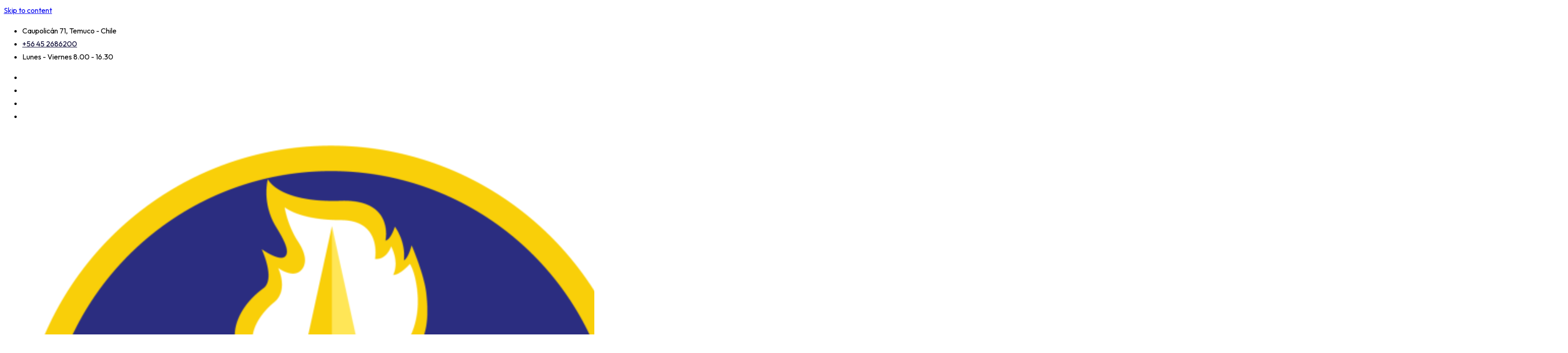

--- FILE ---
content_type: text/html; charset=UTF-8
request_url: https://ww2.colegiobautista.cl/proximos-eventos/
body_size: 141296
content:
<!doctype html>
<html lang="es">
<head>
	<meta charset="UTF-8">
	<meta name="viewport" content="width=device-width, initial-scale=1.0">
	<link rel="profile" href="https://gmpg.org/xfn/11" />
	<title>Próximos Eventos &#8211; Colegio Bautista Temuco</title>
<meta name='robots' content='max-image-preview:large' />
<noscript><style>#preloader{display:none;}</style></noscript><link rel='dns-prefetch' href='//www.googletagmanager.com' />
<link rel='dns-prefetch' href='//translate.google.com' />
<link rel='dns-prefetch' href='//maps.googleapis.com' />
<link rel='dns-prefetch' href='//meet.jit.si' />
<link rel='dns-prefetch' href='//fonts.googleapis.com' />
<link rel="alternate" type="application/rss+xml" title="Colegio Bautista Temuco &raquo; Feed" href="https://ww2.colegiobautista.cl/feed/" />
<link rel="alternate" type="application/rss+xml" title="Colegio Bautista Temuco &raquo; Feed de los comentarios" href="https://ww2.colegiobautista.cl/comments/feed/" />
<link rel="alternate" title="oEmbed (JSON)" type="application/json+oembed" href="https://ww2.colegiobautista.cl/wp-json/oembed/1.0/embed?url=https%3A%2F%2Fww2.colegiobautista.cl%2Fproximos-eventos%2F" />
<link rel="alternate" title="oEmbed (XML)" type="text/xml+oembed" href="https://ww2.colegiobautista.cl/wp-json/oembed/1.0/embed?url=https%3A%2F%2Fww2.colegiobautista.cl%2Fproximos-eventos%2F&#038;format=xml" />
<style id='wp-img-auto-sizes-contain-inline-css' >
img:is([sizes=auto i],[sizes^="auto," i]){contain-intrinsic-size:3000px 1500px}
/*# sourceURL=wp-img-auto-sizes-contain-inline-css */
</style>
<link rel='stylesheet' id='sbi_styles-css' href='https://ww2.colegiobautista.cl/wp-content/plugins/instagram-feed/css/sbi-styles.min.css?ver=6.10.0'  media='all' />
<style id='wp-emoji-styles-inline-css' >

	img.wp-smiley, img.emoji {
		display: inline !important;
		border: none !important;
		box-shadow: none !important;
		height: 1em !important;
		width: 1em !important;
		margin: 0 0.07em !important;
		vertical-align: -0.1em !important;
		background: none !important;
		padding: 0 !important;
	}
/*# sourceURL=wp-emoji-styles-inline-css */
</style>
<link rel='stylesheet' id='wp-block-library-css' href='https://ww2.colegiobautista.cl/wp-includes/css/dist/block-library/style.min.css?ver=6.9'  media='all' />
<link rel='stylesheet' id='wc-blocks-style-css' href='https://ww2.colegiobautista.cl/wp-content/plugins/woocommerce/assets/client/blocks/wc-blocks.css?ver=wc-10.4.3'  media='all' />
<style id='global-styles-inline-css' >
:root{--wp--preset--aspect-ratio--square: 1;--wp--preset--aspect-ratio--4-3: 4/3;--wp--preset--aspect-ratio--3-4: 3/4;--wp--preset--aspect-ratio--3-2: 3/2;--wp--preset--aspect-ratio--2-3: 2/3;--wp--preset--aspect-ratio--16-9: 16/9;--wp--preset--aspect-ratio--9-16: 9/16;--wp--preset--color--black: #000000;--wp--preset--color--cyan-bluish-gray: #abb8c3;--wp--preset--color--white: #ffffff;--wp--preset--color--pale-pink: #f78da7;--wp--preset--color--vivid-red: #cf2e2e;--wp--preset--color--luminous-vivid-orange: #ff6900;--wp--preset--color--luminous-vivid-amber: #fcb900;--wp--preset--color--light-green-cyan: #7bdcb5;--wp--preset--color--vivid-green-cyan: #00d084;--wp--preset--color--pale-cyan-blue: #8ed1fc;--wp--preset--color--vivid-cyan-blue: #0693e3;--wp--preset--color--vivid-purple: #9b51e0;--wp--preset--color--quiklearn-primary: #543ee8;--wp--preset--color--quiklearn-secondary: #241442;--wp--preset--color--quiklearn-button-dark-gray: #9d9cae;--wp--preset--color--quiklearn-button-light-gray: #f8f8f8;--wp--preset--color--quiklearn-button-white: #ffffff;--wp--preset--gradient--vivid-cyan-blue-to-vivid-purple: linear-gradient(135deg,rgb(6,147,227) 0%,rgb(155,81,224) 100%);--wp--preset--gradient--light-green-cyan-to-vivid-green-cyan: linear-gradient(135deg,rgb(122,220,180) 0%,rgb(0,208,130) 100%);--wp--preset--gradient--luminous-vivid-amber-to-luminous-vivid-orange: linear-gradient(135deg,rgb(252,185,0) 0%,rgb(255,105,0) 100%);--wp--preset--gradient--luminous-vivid-orange-to-vivid-red: linear-gradient(135deg,rgb(255,105,0) 0%,rgb(207,46,46) 100%);--wp--preset--gradient--very-light-gray-to-cyan-bluish-gray: linear-gradient(135deg,rgb(238,238,238) 0%,rgb(169,184,195) 100%);--wp--preset--gradient--cool-to-warm-spectrum: linear-gradient(135deg,rgb(74,234,220) 0%,rgb(151,120,209) 20%,rgb(207,42,186) 40%,rgb(238,44,130) 60%,rgb(251,105,98) 80%,rgb(254,248,76) 100%);--wp--preset--gradient--blush-light-purple: linear-gradient(135deg,rgb(255,206,236) 0%,rgb(152,150,240) 100%);--wp--preset--gradient--blush-bordeaux: linear-gradient(135deg,rgb(254,205,165) 0%,rgb(254,45,45) 50%,rgb(107,0,62) 100%);--wp--preset--gradient--luminous-dusk: linear-gradient(135deg,rgb(255,203,112) 0%,rgb(199,81,192) 50%,rgb(65,88,208) 100%);--wp--preset--gradient--pale-ocean: linear-gradient(135deg,rgb(255,245,203) 0%,rgb(182,227,212) 50%,rgb(51,167,181) 100%);--wp--preset--gradient--electric-grass: linear-gradient(135deg,rgb(202,248,128) 0%,rgb(113,206,126) 100%);--wp--preset--gradient--midnight: linear-gradient(135deg,rgb(2,3,129) 0%,rgb(40,116,252) 100%);--wp--preset--gradient--quiklearn-gradient-color: linear-gradient(135deg, rgba(255, 0, 0, 1) 0%, rgba(252, 75, 51, 1) 100%);--wp--preset--font-size--small: 12px;--wp--preset--font-size--medium: 20px;--wp--preset--font-size--large: 36px;--wp--preset--font-size--x-large: 42px;--wp--preset--font-size--normal: 16px;--wp--preset--font-size--huge: 44px;--wp--preset--spacing--20: 0.44rem;--wp--preset--spacing--30: 0.67rem;--wp--preset--spacing--40: 1rem;--wp--preset--spacing--50: 1.5rem;--wp--preset--spacing--60: 2.25rem;--wp--preset--spacing--70: 3.38rem;--wp--preset--spacing--80: 5.06rem;--wp--preset--shadow--natural: 6px 6px 9px rgba(0, 0, 0, 0.2);--wp--preset--shadow--deep: 12px 12px 50px rgba(0, 0, 0, 0.4);--wp--preset--shadow--sharp: 6px 6px 0px rgba(0, 0, 0, 0.2);--wp--preset--shadow--outlined: 6px 6px 0px -3px rgb(255, 255, 255), 6px 6px rgb(0, 0, 0);--wp--preset--shadow--crisp: 6px 6px 0px rgb(0, 0, 0);}:where(.is-layout-flex){gap: 0.5em;}:where(.is-layout-grid){gap: 0.5em;}body .is-layout-flex{display: flex;}.is-layout-flex{flex-wrap: wrap;align-items: center;}.is-layout-flex > :is(*, div){margin: 0;}body .is-layout-grid{display: grid;}.is-layout-grid > :is(*, div){margin: 0;}:where(.wp-block-columns.is-layout-flex){gap: 2em;}:where(.wp-block-columns.is-layout-grid){gap: 2em;}:where(.wp-block-post-template.is-layout-flex){gap: 1.25em;}:where(.wp-block-post-template.is-layout-grid){gap: 1.25em;}.has-black-color{color: var(--wp--preset--color--black) !important;}.has-cyan-bluish-gray-color{color: var(--wp--preset--color--cyan-bluish-gray) !important;}.has-white-color{color: var(--wp--preset--color--white) !important;}.has-pale-pink-color{color: var(--wp--preset--color--pale-pink) !important;}.has-vivid-red-color{color: var(--wp--preset--color--vivid-red) !important;}.has-luminous-vivid-orange-color{color: var(--wp--preset--color--luminous-vivid-orange) !important;}.has-luminous-vivid-amber-color{color: var(--wp--preset--color--luminous-vivid-amber) !important;}.has-light-green-cyan-color{color: var(--wp--preset--color--light-green-cyan) !important;}.has-vivid-green-cyan-color{color: var(--wp--preset--color--vivid-green-cyan) !important;}.has-pale-cyan-blue-color{color: var(--wp--preset--color--pale-cyan-blue) !important;}.has-vivid-cyan-blue-color{color: var(--wp--preset--color--vivid-cyan-blue) !important;}.has-vivid-purple-color{color: var(--wp--preset--color--vivid-purple) !important;}.has-black-background-color{background-color: var(--wp--preset--color--black) !important;}.has-cyan-bluish-gray-background-color{background-color: var(--wp--preset--color--cyan-bluish-gray) !important;}.has-white-background-color{background-color: var(--wp--preset--color--white) !important;}.has-pale-pink-background-color{background-color: var(--wp--preset--color--pale-pink) !important;}.has-vivid-red-background-color{background-color: var(--wp--preset--color--vivid-red) !important;}.has-luminous-vivid-orange-background-color{background-color: var(--wp--preset--color--luminous-vivid-orange) !important;}.has-luminous-vivid-amber-background-color{background-color: var(--wp--preset--color--luminous-vivid-amber) !important;}.has-light-green-cyan-background-color{background-color: var(--wp--preset--color--light-green-cyan) !important;}.has-vivid-green-cyan-background-color{background-color: var(--wp--preset--color--vivid-green-cyan) !important;}.has-pale-cyan-blue-background-color{background-color: var(--wp--preset--color--pale-cyan-blue) !important;}.has-vivid-cyan-blue-background-color{background-color: var(--wp--preset--color--vivid-cyan-blue) !important;}.has-vivid-purple-background-color{background-color: var(--wp--preset--color--vivid-purple) !important;}.has-black-border-color{border-color: var(--wp--preset--color--black) !important;}.has-cyan-bluish-gray-border-color{border-color: var(--wp--preset--color--cyan-bluish-gray) !important;}.has-white-border-color{border-color: var(--wp--preset--color--white) !important;}.has-pale-pink-border-color{border-color: var(--wp--preset--color--pale-pink) !important;}.has-vivid-red-border-color{border-color: var(--wp--preset--color--vivid-red) !important;}.has-luminous-vivid-orange-border-color{border-color: var(--wp--preset--color--luminous-vivid-orange) !important;}.has-luminous-vivid-amber-border-color{border-color: var(--wp--preset--color--luminous-vivid-amber) !important;}.has-light-green-cyan-border-color{border-color: var(--wp--preset--color--light-green-cyan) !important;}.has-vivid-green-cyan-border-color{border-color: var(--wp--preset--color--vivid-green-cyan) !important;}.has-pale-cyan-blue-border-color{border-color: var(--wp--preset--color--pale-cyan-blue) !important;}.has-vivid-cyan-blue-border-color{border-color: var(--wp--preset--color--vivid-cyan-blue) !important;}.has-vivid-purple-border-color{border-color: var(--wp--preset--color--vivid-purple) !important;}.has-vivid-cyan-blue-to-vivid-purple-gradient-background{background: var(--wp--preset--gradient--vivid-cyan-blue-to-vivid-purple) !important;}.has-light-green-cyan-to-vivid-green-cyan-gradient-background{background: var(--wp--preset--gradient--light-green-cyan-to-vivid-green-cyan) !important;}.has-luminous-vivid-amber-to-luminous-vivid-orange-gradient-background{background: var(--wp--preset--gradient--luminous-vivid-amber-to-luminous-vivid-orange) !important;}.has-luminous-vivid-orange-to-vivid-red-gradient-background{background: var(--wp--preset--gradient--luminous-vivid-orange-to-vivid-red) !important;}.has-very-light-gray-to-cyan-bluish-gray-gradient-background{background: var(--wp--preset--gradient--very-light-gray-to-cyan-bluish-gray) !important;}.has-cool-to-warm-spectrum-gradient-background{background: var(--wp--preset--gradient--cool-to-warm-spectrum) !important;}.has-blush-light-purple-gradient-background{background: var(--wp--preset--gradient--blush-light-purple) !important;}.has-blush-bordeaux-gradient-background{background: var(--wp--preset--gradient--blush-bordeaux) !important;}.has-luminous-dusk-gradient-background{background: var(--wp--preset--gradient--luminous-dusk) !important;}.has-pale-ocean-gradient-background{background: var(--wp--preset--gradient--pale-ocean) !important;}.has-electric-grass-gradient-background{background: var(--wp--preset--gradient--electric-grass) !important;}.has-midnight-gradient-background{background: var(--wp--preset--gradient--midnight) !important;}.has-small-font-size{font-size: var(--wp--preset--font-size--small) !important;}.has-medium-font-size{font-size: var(--wp--preset--font-size--medium) !important;}.has-large-font-size{font-size: var(--wp--preset--font-size--large) !important;}.has-x-large-font-size{font-size: var(--wp--preset--font-size--x-large) !important;}
/*# sourceURL=global-styles-inline-css */
</style>

<style id='classic-theme-styles-inline-css' >
/*! This file is auto-generated */
.wp-block-button__link{color:#fff;background-color:#32373c;border-radius:9999px;box-shadow:none;text-decoration:none;padding:calc(.667em + 2px) calc(1.333em + 2px);font-size:1.125em}.wp-block-file__button{background:#32373c;color:#fff;text-decoration:none}
/*# sourceURL=/wp-includes/css/classic-themes.min.css */
</style>
<link rel='stylesheet' id='wp-components-css' href='https://ww2.colegiobautista.cl/wp-includes/css/dist/components/style.min.css?ver=6.9'  media='all' />
<link rel='stylesheet' id='wp-preferences-css' href='https://ww2.colegiobautista.cl/wp-includes/css/dist/preferences/style.min.css?ver=6.9'  media='all' />
<link rel='stylesheet' id='wp-block-editor-css' href='https://ww2.colegiobautista.cl/wp-includes/css/dist/block-editor/style.min.css?ver=6.9'  media='all' />
<link rel='stylesheet' id='popup-maker-block-library-style-css' href='https://ww2.colegiobautista.cl/wp-content/plugins/popup-maker/dist/packages/block-library-style.css?ver=dbea705cfafe089d65f1'  media='all' />
<link rel='stylesheet' id='select2-css' href='https://ww2.colegiobautista.cl/wp-content/themes/quiklearn/assets/select2/select2.min.css?ver=6.9'  media='all' />
<link rel='stylesheet' id='contact-form-7-css' href='https://ww2.colegiobautista.cl/wp-content/plugins/contact-form-7/includes/css/styles.css?ver=6.1.4'  media='all' />
<link rel='stylesheet' id='google-language-translator-css' href='https://ww2.colegiobautista.cl/wp-content/plugins/google-language-translator/css/style.css?ver=6.0.20'  media='' />
<link rel='stylesheet' id='lana-downloads-manager-css' href='https://ww2.colegiobautista.cl/wp-content/plugins/lana-downloads-manager//assets/css/lana-downloads-manager.css?ver=1.12.0'  media='all' />
<link rel='stylesheet' id='woocommerce-layout-css' href='https://ww2.colegiobautista.cl/wp-content/plugins/woocommerce/assets/css/woocommerce-layout.css?ver=10.4.3'  media='all' />
<link rel='stylesheet' id='woocommerce-smallscreen-css' href='https://ww2.colegiobautista.cl/wp-content/plugins/woocommerce/assets/css/woocommerce-smallscreen.css?ver=10.4.3'  media='only screen and (max-width: 768px)' />
<link rel='stylesheet' id='woocommerce-general-css' href='https://ww2.colegiobautista.cl/wp-content/plugins/woocommerce/assets/css/woocommerce.css?ver=10.4.3'  media='all' />
<style id='woocommerce-inline-inline-css' >
.woocommerce form .form-row .required { visibility: visible; }
/*# sourceURL=woocommerce-inline-inline-css */
</style>
<link rel='stylesheet' id='woo-variation-swatches-css' href='https://ww2.colegiobautista.cl/wp-content/plugins/woo-variation-swatches/assets/css/frontend.min.css?ver=1762862683'  media='all' />
<style id='woo-variation-swatches-inline-css' >
:root {
--wvs-tick:url("data:image/svg+xml;utf8,%3Csvg filter='drop-shadow(0px 0px 2px rgb(0 0 0 / .8))' xmlns='http://www.w3.org/2000/svg'  viewBox='0 0 30 30'%3E%3Cpath fill='none' stroke='%23ffffff' stroke-linecap='round' stroke-linejoin='round' stroke-width='4' d='M4 16L11 23 27 7'/%3E%3C/svg%3E");

--wvs-cross:url("data:image/svg+xml;utf8,%3Csvg filter='drop-shadow(0px 0px 5px rgb(255 255 255 / .6))' xmlns='http://www.w3.org/2000/svg' width='72px' height='72px' viewBox='0 0 24 24'%3E%3Cpath fill='none' stroke='%23ff0000' stroke-linecap='round' stroke-width='0.6' d='M5 5L19 19M19 5L5 19'/%3E%3C/svg%3E");
--wvs-single-product-item-width:30px;
--wvs-single-product-item-height:30px;
--wvs-single-product-item-font-size:16px}
/*# sourceURL=woo-variation-swatches-inline-css */
</style>
<link rel='stylesheet' id='dgwt-wcas-style-css' href='https://ww2.colegiobautista.cl/wp-content/plugins/ajax-search-for-woocommerce/assets/css/style.min.css?ver=1.32.2'  media='all' />
<link rel='stylesheet' id='dflip-style-css' href='https://ww2.colegiobautista.cl/wp-content/plugins/3d-flipbook-dflip-lite/assets/css/dflip.min.css?ver=2.4.20'  media='all' />
<link rel='stylesheet' id='evcal_google_fonts-css' href='https://fonts.googleapis.com/css?family=Noto+Sans%3A400%2C400italic%2C700%7CPoppins%3A700%2C800%2C900&#038;subset=latin%2Clatin-ext&#038;ver=2.4.9'  media='all' />
<link rel='stylesheet' id='evcal_cal_default-css' href='//ww2.colegiobautista.cl/wp-content/plugins/eventon-lite/assets/css/eventon_styles.css?ver=2.4.9'  media='all' />
<link rel='stylesheet' id='evo_font_icons-css' href='//ww2.colegiobautista.cl/wp-content/plugins/eventon-lite/assets/fonts/all.css?ver=2.4.9'  media='all' />
<link rel='stylesheet' id='eventon_dynamic_styles-css' href='//ww2.colegiobautista.cl/wp-content/plugins/eventon-lite/assets/css/eventon_dynamic_styles.css?ver=2.4.9'  media='all' />
<link rel='stylesheet' id='chaty-front-css-css' href='https://ww2.colegiobautista.cl/wp-content/plugins/chaty/css/chaty-front.min.css?ver=3.5.11768412351'  media='all' />
<link rel='stylesheet' id='elementor-icons-css' href='https://ww2.colegiobautista.cl/wp-content/plugins/elementor/assets/lib/eicons/css/elementor-icons.min.css?ver=5.16.0'  media='all' />
<link rel='stylesheet' id='elementor-frontend-css' href='https://ww2.colegiobautista.cl/wp-content/plugins/elementor/assets/css/frontend-lite.min.css?ver=3.7.3'  media='all' />
<link rel='stylesheet' id='elementor-post-3324-css' href='https://ww2.colegiobautista.cl/wp-content/uploads/elementor/css/post-3324.css?ver=1761320601'  media='all' />
<link rel='stylesheet' id='sbistyles-css' href='https://ww2.colegiobautista.cl/wp-content/plugins/instagram-feed/css/sbi-styles.min.css?ver=6.10.0'  media='all' />
<link rel='stylesheet' id='quiklearn-gfonts-css' href='//fonts.googleapis.com/css?family=Outfit%3A300%2C400%2C500%2C600%2C700%2C800%2C400&#038;display=fallback&#038;ver=1.4'  media='all' />
<link rel='stylesheet' id='bootstrap-css' href='https://ww2.colegiobautista.cl/wp-content/themes/quiklearn/assets/css/bootstrap.min.css?ver=1.4'  media='all' />
<link rel='stylesheet' id='flaticon-quiklearn-css' href='https://ww2.colegiobautista.cl/wp-content/themes/quiklearn/assets/fonts/flaticon-quiklearn/flaticon.css?ver=1.4'  media='all' />
<link rel='stylesheet' id='magnific-popup-css' href='https://ww2.colegiobautista.cl/wp-content/themes/quiklearn/assets/css/magnific-popup.css?ver=1.4'  media='all' />
<link rel='stylesheet' id='font-awesome-css' href='https://ww2.colegiobautista.cl/wp-content/themes/quiklearn/assets/css/font-awesome.min.css?ver=1.4'  media='all' />
<link rel='stylesheet' id='animate-css' href='https://ww2.colegiobautista.cl/wp-content/themes/quiklearn/assets/css/animate.min.css?ver=1.4'  media='all' />
<link rel='stylesheet' id='quiklearn-default-css' href='https://ww2.colegiobautista.cl/wp-content/themes/quiklearn/assets/css/default.css?ver=1.4'  media='all' />
<link rel='stylesheet' id='quiklearn-elementor-css' href='https://ww2.colegiobautista.cl/wp-content/themes/quiklearn/assets/css/elementor.css?ver=1.4'  media='all' />
<link rel='stylesheet' id='quiklearn-style-css' href='https://ww2.colegiobautista.cl/wp-content/themes/quiklearn/assets/css/style.css?ver=1.4'  media='all' />
<style id='quiklearn-style-inline-css' >
	
	.entry-banner {
								}

	.content-area {
		padding-top: 0px; 
		padding-bottom: 0px;
	}

		#page .content-area {
		background-image: url(  );
			}
		
	
	
/*# sourceURL=quiklearn-style-inline-css */
</style>
<link rel='stylesheet' id='awcfe-frontend-css' href='https://ww2.colegiobautista.cl/wp-content/plugins/checkout-field-editor-and-manager-for-woocommerce/assets/css/frontend.css?ver=3.0.1'  media='all' />
<link rel='stylesheet' id='eael-general-css' href='https://ww2.colegiobautista.cl/wp-content/plugins/essential-addons-for-elementor-lite/assets/front-end/css/view/general.min.css?ver=6.2.4'  media='all' />
<style id='quiklearn-dynamic-inline-css' >
 :root {   --quiklearn-primary-color: #04022e;   --quiklearn-primary-color-rgb: 4, 2, 46;   --quiklearn-secondary-color: #04022e;   --quiklearn-secondary-color-rgb: 4, 2, 46;  } @media ( min-width:1400px ) { .container {  max-width: 1414px !important; } } #preloader { background-color: #ffffff; }  body { font-family: 'Outfit', sans-serif !important; font-size: 16px; line-height: 28px; font-weight : 400; font-style: normal; } h1,h2,h3,h4,h5,h6 { font-family: 'Outfit', sans-serif; font-weight : 600; } h1 { font-size: 44px; line-height: 54px; font-style: normal; } h2 { font-size: 36px; line-height: 42px; font-style: normal; } h3 { font-size: 28px; line-height: 36px; font-style: normal; } h4 { font-size: 22px; line-height: 28px; font-style: normal; } h5 { font-size: 18px; line-height: 24px; font-style: normal; } h6 { font-size: 14px; line-height: 18px; font-style: normal; }  .header-top-bar a, .header-top-bar ul li a {  color: #04022e; } .header-top-bar a:hover, .header-top-bar ul li a:hover {  color: #04022e; } .site-header .main-navigation nav ul li a, .additional-menu-area .sidenav ul li a, .rt-slide-nav .offscreen-navigation ul li > a { font-family: 'Outfit', sans-serif; font-size: 16px; line-height: 22px; font-weight : 500; font-style: normal; } .site-header .main-navigation ul li ul li a, .additional-menu-area .sidenav ul li ul li a { font-family: 'Outfit', sans-serif; font-size: 15px; line-height: 22px; font-weight : 400; font-style: normal; } .rt-slide-nav .offscreen-navigation ul .sub-menu li > a { font-family: 'Outfit', sans-serif; font-size: 15px; line-height: 22px; font-weight : 400; font-style: normal; } .entry-banner.opacity-on:after {   background-color: rgba(0, 0, 0, 0); } .entry-banner .entry-banner-content { padding-top: 100px; padding-bottom: 100px; } 
/*# sourceURL=quiklearn-dynamic-inline-css */
</style>
<link rel='stylesheet' id='google-fonts-1-css' href='https://fonts.googleapis.com/css?family=Roboto%3A100%2C100italic%2C200%2C200italic%2C300%2C300italic%2C400%2C400italic%2C500%2C500italic%2C600%2C600italic%2C700%2C700italic%2C800%2C800italic%2C900%2C900italic%7CRoboto+Slab%3A100%2C100italic%2C200%2C200italic%2C300%2C300italic%2C400%2C400italic%2C500%2C500italic%2C600%2C600italic%2C700%2C700italic%2C800%2C800italic%2C900%2C900italic&#038;display=swap&#038;ver=6.9'  media='all' />
<script type="text/javascript" id="woocommerce-google-analytics-integration-gtag-js-after">
/* <![CDATA[ */
/* Google Analytics for WooCommerce (gtag.js) */
					window.dataLayer = window.dataLayer || [];
					function gtag(){dataLayer.push(arguments);}
					// Set up default consent state.
					for ( const mode of [{"analytics_storage":"denied","ad_storage":"denied","ad_user_data":"denied","ad_personalization":"denied","region":["AT","BE","BG","HR","CY","CZ","DK","EE","FI","FR","DE","GR","HU","IS","IE","IT","LV","LI","LT","LU","MT","NL","NO","PL","PT","RO","SK","SI","ES","SE","GB","CH"]}] || [] ) {
						gtag( "consent", "default", { "wait_for_update": 500, ...mode } );
					}
					gtag("js", new Date());
					gtag("set", "developer_id.dOGY3NW", true);
					gtag("config", "G-CCNJJ1JQ6B", {"track_404":true,"allow_google_signals":true,"logged_in":false,"linker":{"domains":[],"allow_incoming":false},"custom_map":{"dimension1":"logged_in"}});
//# sourceURL=woocommerce-google-analytics-integration-gtag-js-after
/* ]]> */
</script>
<script type="text/javascript" src="https://ww2.colegiobautista.cl/wp-includes/js/jquery/jquery.min.js?ver=3.7.1" id="jquery-core-js"></script>
<script type="text/javascript" src="https://ww2.colegiobautista.cl/wp-content/plugins/woocommerce/assets/js/jquery-blockui/jquery.blockUI.min.js?ver=2.7.0-wc.10.4.3" id="wc-jquery-blockui-js" data-wp-strategy="defer"></script>
<script type="text/javascript" id="wc-add-to-cart-js-extra">
/* <![CDATA[ */
var wc_add_to_cart_params = {"ajax_url":"/wp-admin/admin-ajax.php","wc_ajax_url":"/?wc-ajax=%%endpoint%%","i18n_view_cart":"Ver carrito","cart_url":"https://ww2.colegiobautista.cl/cart/","is_cart":"","cart_redirect_after_add":"yes"};
//# sourceURL=wc-add-to-cart-js-extra
/* ]]> */
</script>
<script type="text/javascript" src="https://ww2.colegiobautista.cl/wp-content/plugins/woocommerce/assets/js/frontend/add-to-cart.min.js?ver=10.4.3" id="wc-add-to-cart-js" defer="defer" data-wp-strategy="defer"></script>
<script type="text/javascript" src="https://ww2.colegiobautista.cl/wp-content/plugins/woocommerce/assets/js/js-cookie/js.cookie.min.js?ver=2.1.4-wc.10.4.3" id="wc-js-cookie-js" defer="defer" data-wp-strategy="defer"></script>
<script type="text/javascript" id="woocommerce-js-extra">
/* <![CDATA[ */
var woocommerce_params = {"ajax_url":"/wp-admin/admin-ajax.php","wc_ajax_url":"/?wc-ajax=%%endpoint%%","i18n_password_show":"Mostrar contrase\u00f1a","i18n_password_hide":"Ocultar contrase\u00f1a"};
//# sourceURL=woocommerce-js-extra
/* ]]> */
</script>
<script type="text/javascript" src="https://ww2.colegiobautista.cl/wp-content/plugins/woocommerce/assets/js/frontend/woocommerce.min.js?ver=10.4.3" id="woocommerce-js" defer="defer" data-wp-strategy="defer"></script>
<link rel="https://api.w.org/" href="https://ww2.colegiobautista.cl/wp-json/" /><link rel="alternate" title="JSON" type="application/json" href="https://ww2.colegiobautista.cl/wp-json/wp/v2/pages/5448" /><link rel="EditURI" type="application/rsd+xml" title="RSD" href="https://ww2.colegiobautista.cl/xmlrpc.php?rsd" />
<meta name="generator" content="WordPress 6.9" />
<meta name="generator" content="WooCommerce 10.4.3" />
<link rel="canonical" href="https://ww2.colegiobautista.cl/proximos-eventos/" />
<link rel='shortlink' href='https://ww2.colegiobautista.cl/?p=5448' />
<style>.goog-te-gadget{margin-top:2px!important;}p.hello{font-size:12px;color:#666;}div.skiptranslate.goog-te-gadget{display:inline!important;}#google_language_translator{clear:both;}#flags{width:165px;}#flags a{display:inline-block;margin-right:2px;}#google_language_translator{width:auto!important;}div.skiptranslate.goog-te-gadget{display:inline!important;}.goog-tooltip{display: none!important;}.goog-tooltip:hover{display: none!important;}.goog-text-highlight{background-color:transparent!important;border:none!important;box-shadow:none!important;}#google_language_translator{display:none;}#google_language_translator select.goog-te-combo{color:#1e73be;}#google_language_translator{color:transparent;}body{top:0px!important;}#goog-gt-{display:none!important;}font font{background-color:transparent!important;box-shadow:none!important;position:initial!important;}#glt-translate-trigger{left:20px;right:auto;}#glt-translate-trigger > span{color:#ffffff;}#glt-translate-trigger{background:#1e73be;}</style><meta name="generator" content="Site Kit by Google 1.170.0" />		<style>
			.dgwt-wcas-ico-magnifier,.dgwt-wcas-ico-magnifier-handler{max-width:20px}.dgwt-wcas-search-wrapp{max-width:600px}		</style>
			<noscript><style>.woocommerce-product-gallery{ opacity: 1 !important; }</style></noscript>
	<link rel="icon" href="https://ww2.colegiobautista.cl/wp-content/uploads/2023/12/cropped-CB-ISOTIPO-32x32.png" sizes="32x32" />
<link rel="icon" href="https://ww2.colegiobautista.cl/wp-content/uploads/2023/12/cropped-CB-ISOTIPO-192x192.png" sizes="192x192" />
<link rel="apple-touch-icon" href="https://ww2.colegiobautista.cl/wp-content/uploads/2023/12/cropped-CB-ISOTIPO-180x180.png" />
<meta name="msapplication-TileImage" content="https://ww2.colegiobautista.cl/wp-content/uploads/2023/12/cropped-CB-ISOTIPO-270x270.png" />
<link rel='stylesheet' id='fluentform-elementor-widget-css' href='https://ww2.colegiobautista.cl/wp-content/plugins/fluentform/assets/css/fluent-forms-elementor-widget.css?ver=6.1.13'  media='all' />
<link rel='stylesheet' id='fluent-form-styles-css' href='https://ww2.colegiobautista.cl/wp-content/plugins/fluentform/assets/css/fluent-forms-public.css?ver=6.1.13'  media='all' />
<link rel='stylesheet' id='fluentform-public-default-css' href='https://ww2.colegiobautista.cl/wp-content/plugins/fluentform/assets/css/fluentform-public-default.css?ver=6.1.13'  media='all' />
<link rel='stylesheet' id='photoswipe-css' href='https://ww2.colegiobautista.cl/wp-content/plugins/woocommerce/assets/css/photoswipe/photoswipe.min.css?ver=10.4.3'  media='all' />
<link rel='stylesheet' id='photoswipe-default-skin-css' href='https://ww2.colegiobautista.cl/wp-content/plugins/woocommerce/assets/css/photoswipe/default-skin/default-skin.min.css?ver=10.4.3'  media='all' />
</head>
<body class="wp-singular page-template page-template-elementor_header_footer page page-id-5448 wp-embed-responsive wp-theme-quiklearn theme-quiklearn woocommerce-no-js woo-variation-swatches wvs-behavior-blur wvs-theme-quiklearn wvs-show-label wvs-tooltip sticky-header header-style-2 footer-style-1 has-topbar topbar-style-1 rt-course-grid-view no-sidebar right-sidebar product-grid-view elementor-default elementor-template-full-width elementor-kit-3324 elementor-page elementor-page-5448">
		
		<div class="quiklearn-progress-container">
		<div class="quiklearn-progress-bar" id="quiklearnBar"></div>
	</div>
	
		
	<div id="page" class="site page">		
		<a class="skip-link screen-reader-text" href="#content">Skip to content</a>		
		<header id="masthead" class="site-header">
			<div id="header-2" class="header-area">
							
				<div id="tophead" class="header-top-bar">
	<div class="container">
		<div class="top-bar-wrap">
			<div class="topbar-left">
				<ul class="top-address">
									<li><i class="icon-quiklearn-location"></i>Caupolicán 71, Temuco - Chile</li>
										<li><i class="icon-quiklearn-phone"></i><span class="label"></span><a href="tel:+56 45 2686200">+56 45 2686200</a></li>
										<li><i class="icon-quiklearn-clock"></i><span class="label"></span>Lunes - Viernes 8.00 - 16.30</li>
									</ul>
			</div>
			<div class="tophead-right">							
									
					<ul class="tophead-social">
													<li><a target="_blank" aria-label="Social Link" href="https://www.facebook.com/colegiobautistatemucooficial"><i class="fab fa-facebook-f"></i></a></li>
													<li><a target="_blank" aria-label="Social Link" href="https://www.linkedin.com/company/colegiobautista"><i class="fab fa-linkedin-in"></i></a></li>
													<li><a target="_blank" aria-label="Social Link" href="https://www.youtube.com/channel/UCUzaO3OOEHPGmn7RIl3D63Q/videos"><i class="fab fa-youtube"></i></a></li>
													<li><a target="_blank" aria-label="Social Link" href="https://www.instagram.com/colegiobautistatemuco/"><i class="fab fa-instagram"></i></a></li>
											</ul>
							</div>
		</div>
	</div>
</div>												<div id="sticky-placeholder"></div>
<div class="header-menu header-top" id="header-middlebar">
	<div class="container">
		<div class="menu-full-wrap">
			<div class="site-branding">
				<a class="dark-logo" aria-label="Dark Logo" href="https://ww2.colegiobautista.cl/"><img width="3369" height="1408" src="https://ww2.colegiobautista.cl/wp-content/uploads/2023/12/MARCA-CB-horizontal-texto-azul.png" class="attachment-full size-full" alt="" srcset="https://ww2.colegiobautista.cl/wp-content/uploads/2023/12/MARCA-CB-horizontal-texto-azul.png 3369w, https://ww2.colegiobautista.cl/wp-content/uploads/2023/12/MARCA-CB-horizontal-texto-azul-300x125.png 300w, https://ww2.colegiobautista.cl/wp-content/uploads/2023/12/MARCA-CB-horizontal-texto-azul-1024x428.png 1024w, https://ww2.colegiobautista.cl/wp-content/uploads/2023/12/MARCA-CB-horizontal-texto-azul-768x321.png 768w, https://ww2.colegiobautista.cl/wp-content/uploads/2023/12/MARCA-CB-horizontal-texto-azul-1536x642.png 1536w, https://ww2.colegiobautista.cl/wp-content/uploads/2023/12/MARCA-CB-horizontal-texto-azul-2048x856.png 2048w, https://ww2.colegiobautista.cl/wp-content/uploads/2023/12/MARCA-CB-horizontal-texto-azul-600x251.png 600w" /></a>
				<a class="light-logo" aria-label="Light Logo" href="https://ww2.colegiobautista.cl/">Colegio Bautista Temuco</a>
			</div>

			
							<div class="header-icon-area">					
					<div class="header-login-wrap">
						<div class="header-login">
																							<a target="_self" href="https://pagos.colegiobautista.cl/">Pago en Línea</a>
																													</div>
					</div>
				</div>
					</div>
	</div>
</div>
<div class="header-menu header-bottom" id="header-menu">
	<div class="container">
		<div class="menu-full-wrap header-dark">
			
			<div class="menu-wrap">
				<div id="site-navigation" class="main-navigation">
					<nav class="menu-main-menu-container"><ul id="menu-main-menu" class="menu"><li id="menu-item-5281" class="menu-item menu-item-type-custom menu-item-object-custom menu-item-home menu-item-5281"><a href="https://ww2.colegiobautista.cl/">Inicio</a></li>
<li id="menu-item-5210" class="menu-item menu-item-type-custom menu-item-object-custom menu-item-has-children menu-item-5210"><a href="#">Mi colegio</a>
<ul class="sub-menu">
	<li id="menu-item-5217" class="menu-item menu-item-type-custom menu-item-object-custom menu-item-5217"><a href="https://ww2.colegiobautista.cl/vision-y-mision/">Misión y Visión</a></li>
	<li id="menu-item-5235" class="menu-item menu-item-type-custom menu-item-object-custom menu-item-5235"><a href="https://ww2.colegiobautista.cl/wp-content/uploads/2024/10/PEI-2024-2028-1.pdf">Proyecto Educativo Institucional</a></li>
	<li id="menu-item-20114" class="menu-item menu-item-type-custom menu-item-object-custom menu-item-has-children menu-item-20114"><a href="#">Yearbook</a>
	<ul class="sub-menu">
		<li id="menu-item-20115" class="menu-item menu-item-type-custom menu-item-object-custom menu-item-20115"><a href="https://ww2.colegiobautista.cl/wp-content/uploads/2025/10/ANUARIO2024.pdf">2024</a></li>
	</ul>
</li>
	<li id="menu-item-13358" class="menu-item menu-item-type-custom menu-item-object-custom menu-item-13358"><a href="https://ww2.colegiobautista.cl/wp-content/uploads/2025/03/ORGANIGRAMA-2025.pdf">Organigrama</a></li>
	<li id="menu-item-7730" class="menu-item menu-item-type-custom menu-item-object-custom menu-item-has-children menu-item-7730"><a href="#">Equipos de Trabajo</a>
	<ul class="sub-menu">
		<li id="menu-item-9140" class="menu-item menu-item-type-post_type menu-item-object-page menu-item-9140"><a href="https://ww2.colegiobautista.cl/rectoria-2/">Rectoría</a></li>
		<li id="menu-item-8755" class="menu-item menu-item-type-post_type menu-item-object-page menu-item-8755"><a href="https://ww2.colegiobautista.cl/direccion-academica/">Dirección Académica</a></li>
		<li id="menu-item-13303" class="menu-item menu-item-type-custom menu-item-object-custom menu-item-13303"><a href="https://ww2.colegiobautista.cl/convivencia-escolar/">Convivencia Escolar</a></li>
		<li id="menu-item-8155" class="menu-item menu-item-type-post_type menu-item-object-page menu-item-8155"><a href="https://ww2.colegiobautista.cl/direccion-de-administracion-y-finanzas/">Departamento TI</a></li>
		<li id="menu-item-9336" class="menu-item menu-item-type-post_type menu-item-object-page menu-item-9336"><a href="https://ww2.colegiobautista.cl/centro-general-de-padres/">Centro General de Padres</a></li>
	</ul>
</li>
	<li id="menu-item-5233" class="menu-item menu-item-type-custom menu-item-object-custom menu-item-5233"><a href="https://ww2.colegiobautista.cl/valores-colegio-bautista/">Valores Colegio</a></li>
</ul>
</li>
<li id="menu-item-11603" class="menu-item menu-item-type-custom menu-item-object-custom menu-item-has-children menu-item-11603"><a href="#">Admisiones</a>
<ul class="sub-menu">
	<li id="menu-item-4586" class="menu-item menu-item-type-custom menu-item-object-custom menu-item-4586"><a href="https://admision.colegiobautista.cl/">Postule Aquí</a></li>
	<li id="menu-item-15371" class="menu-item menu-item-type-custom menu-item-object-custom menu-item-15371"><a href="https://admision.colegiobautista.cl/wp-content/uploads/2025/05/ARANCELES_2026-.pdf">Arancel 2026</a></li>
	<li id="menu-item-14996" class="menu-item menu-item-type-custom menu-item-object-custom menu-item-14996"><a href="https://admision.colegiobautista.cl/wp-content/uploads/2025/12/PROTOCOLO-PROCESO-DE-ADMISION1-1.pdf">Proceso de admisión 2026</a></li>
	<li id="menu-item-15117" class="menu-item menu-item-type-custom menu-item-object-custom menu-item-15117"><a href="https://ww2.colegiobautista.cl/wp-content/uploads/2024/10/PEI-2024-2028-1.pdf">Proyecto educativo institucional</a></li>
</ul>
</li>
<li id="menu-item-3397" class="menu-item menu-item-type-custom menu-item-object-custom current-menu-ancestor current-menu-parent menu-item-has-children menu-item-3397"><a href="#">Comunidad</a>
<ul class="sub-menu">
	<li id="menu-item-14404" class="menu-item menu-item-type-custom menu-item-object-custom menu-item-14404"><a href="https://ww2.colegiobautista.cl/wp-content/uploads/2025/04/Horarios-disponbles-para-entrevistas.pdf">Horarios Entrevistas</a></li>
	<li id="menu-item-5035" class="menu-item menu-item-type-custom menu-item-object-custom menu-item-has-children menu-item-5035"><a href="#">Estudiantes</a>
	<ul class="sub-menu">
		<li id="menu-item-6073" class="menu-item menu-item-type-custom menu-item-object-custom menu-item-6073"><a href="#">Minuta Pre-Básica 2025</a></li>
		<li id="menu-item-5037" class="menu-item menu-item-type-custom menu-item-object-custom menu-item-5037"><a href="https://ww2.colegiobautista.cl/wp-content/uploads/2025/07/HORARIO-ACLE-2°-SEMESTRE-2025.pdf">Horario ACLE 2025</a></li>
		<li id="menu-item-5039" class="menu-item menu-item-type-custom menu-item-object-custom menu-item-5039"><a href="https://ww2.colegiobautista.cl/wp-content/uploads/2025/03/Horario-Jornada-de-Clases-2025.pdf">Jornada de Clases 2025 (Nuevo)</a></li>
		<li id="menu-item-5040" class="menu-item menu-item-type-custom menu-item-object-custom menu-item-5040"><a href="https://ww2.colegiobautista.cl/lista-de-utiles-2026/">Lista de Útiles 2026 (Nuevo)</a></li>
		<li id="menu-item-5042" class="menu-item menu-item-type-custom menu-item-object-custom menu-item-5042"><a href="https://ww2.colegiobautista.cl/wp-content/uploads/2024/01/Uniforme-2024.pdf">Uniforme Escolar 2025</a></li>
	</ul>
</li>
	<li id="menu-item-6428" class="menu-item menu-item-type-post_type menu-item-object-page menu-item-6428"><a href="https://ww2.colegiobautista.cl/lo-mas-reciente/">Noticias</a></li>
	<li id="menu-item-5455" class="menu-item menu-item-type-custom menu-item-object-custom current-menu-item menu-item-5455"><a href="https://ww2.colegiobautista.cl/proximos-eventos/" aria-current="page">Próximos Eventos</a></li>
	<li id="menu-item-5006" class="menu-item menu-item-type-custom menu-item-object-custom menu-item-has-children menu-item-5006"><a href="#">Reglamentos</a>
	<ul class="sub-menu">
		<li id="menu-item-5008" class="menu-item menu-item-type-custom menu-item-object-custom menu-item-5008"><a href="https://ww2.colegiobautista.cl/wp-content/uploads/2025/03/Reglamanto-de-Evaluacion-2025-V11.pdf">Reglamento de Evaluación (2025)</a></li>
		<li id="menu-item-5010" class="menu-item menu-item-type-custom menu-item-object-custom menu-item-5010"><a href="https://ww2.colegiobautista.cl/wp-content/uploads/2025/12/RICE-ACTUALIZADO-30.07.2025-1.pdf">Reglamento de Convivencia Escolar 2025</a></li>
		<li id="menu-item-5012" class="menu-item menu-item-type-custom menu-item-object-custom menu-item-5012"><a href="https://ww2.colegiobautista.cl/wp-content/uploads/2023/12/REGLAMENTO-DE-LA-BIBLIOTECA-CBT-2023.pdf">Reglamento Biblioteca</a></li>
		<li id="menu-item-17459" class="menu-item menu-item-type-custom menu-item-object-custom menu-item-17459"><a href="https://ww2.colegiobautista.cl/wp-content/uploads/2025/07/PROTOCOLO-POLIZAS-AP.pdf">Protocolo Pólizas</a></li>
	</ul>
</li>
	<li id="menu-item-5013" class="menu-item menu-item-type-custom menu-item-object-custom menu-item-has-children menu-item-5013"><a href="#">Protocolos</a>
	<ul class="sub-menu">
		<li id="menu-item-8497" class="menu-item menu-item-type-custom menu-item-object-custom menu-item-8497"><a href="https://ww2.colegiobautista.cl/wp-content/uploads/2024/05/Protocolo-Participacion-Programas-Internacionales-2.pdf">Protocolo Participación Programas Internacionales</a></li>
		<li id="menu-item-5019" class="menu-item menu-item-type-custom menu-item-object-custom menu-item-5019"><a href="https://ww2.colegiobautista.cl/wp-content/uploads/2023/12/Protocolo-Interno-Enfermedad-Accidente-en-el-Colegio-Bautista-de-Temuco.pdf">Protocolo Interno Enfermedad Accidente en el Colegio Bautista de Temuco</a></li>
		<li id="menu-item-5021" class="menu-item menu-item-type-custom menu-item-object-custom menu-item-5021"><a href="https://ww2.colegiobautista.cl/wp-content/uploads/2023/12/Protocolo-Accidente-Externos-Fuera-Del-Colegio.pdf">Protocolo Accidente Externos Fuera Del Colegio</a></li>
		<li id="menu-item-5023" class="menu-item menu-item-type-custom menu-item-object-custom menu-item-5023"><a href="#">Protocolo de Actuación Frente a Conflictos Entre Pares</a></li>
		<li id="menu-item-5027" class="menu-item menu-item-type-custom menu-item-object-custom menu-item-5027"><a href="https://ww2.colegiobautista.cl/wp-content/uploads/2023/12/Contingencia-Ambiental.pdf">Protocolo Contingencia Ambiental</a></li>
	</ul>
</li>
	<li id="menu-item-5030" class="menu-item menu-item-type-custom menu-item-object-custom menu-item-has-children menu-item-5030"><a href="#">Pólizas Vigentes de Seguros</a>
	<ul class="sub-menu">
		<li id="menu-item-17457" class="menu-item menu-item-type-custom menu-item-object-custom menu-item-17457"><a href="https://ww2.colegiobautista.cl/wp-content/uploads/2025/07/DECLARACION-SINIESTRO.pdf">Declaración Siniestro</a></li>
		<li id="menu-item-17458" class="menu-item menu-item-type-custom menu-item-object-custom menu-item-17458"><a href="https://ww2.colegiobautista.cl/wp-content/uploads/2025/07/PROCEDIMIENTO-LLENADO-DS-.pdf">Procedimiento Llenado</a></li>
		<li id="menu-item-5032" class="menu-item menu-item-type-custom menu-item-object-custom menu-item-5032"><a href="https://ww2.colegiobautista.cl/wp-content/uploads/2025/02/POLIZA-SEGURO-ESCOLARIDAD.pdf">Póliza Seguro Escolaridad</a></li>
		<li id="menu-item-13374" class="menu-item menu-item-type-custom menu-item-object-custom menu-item-has-children menu-item-13374"><a href="#">Seguro Accidentes Personales</a>
		<ul class="sub-menu">
			<li id="menu-item-13356" class="menu-item menu-item-type-custom menu-item-object-custom menu-item-13356"><a href="https://ww2.colegiobautista.cl/wp-content/uploads/2025/02/POLIZA-SEGURO-ACCIDENTES-PERSONALES.pdf">Póliza Seguro Accidentes Personales</a></li>
			<li id="menu-item-13373" class="menu-item menu-item-type-custom menu-item-object-custom menu-item-13373"><a href="https://ww2.colegiobautista.cl/wp-content/uploads/2025/03/1.-PROTOCOLO-PÓLIZA-DE-ACCIDENTES-PERSONALES.pdf">Protocolo Póliza de Accidentes Personales</a></li>
			<li id="menu-item-13372" class="menu-item menu-item-type-custom menu-item-object-custom menu-item-13372"><a href="https://ww2.colegiobautista.cl/wp-content/uploads/2025/03/2.-GUIA-PARA-DECLARACION-DE-SINIESTRO-ACCIDENTES-PERSONALES.pdf">Guía Para Declaración de Siniestro Accidentes Personales</a></li>
			<li id="menu-item-13371" class="menu-item menu-item-type-custom menu-item-object-custom menu-item-13371"><a href="https://ww2.colegiobautista.cl/wp-content/uploads/2025/03/3.-FORMULARIO-DENUNCIA-ACCIDENTES-PERSONALES.pdf">Formulario Denuncia Accidentes Personales</a></li>
		</ul>
</li>
	</ul>
</li>
</ul>
</li>
<li id="menu-item-3150" class="menu-item menu-item-type-custom menu-item-object-custom menu-item-has-children menu-item-3150"><a href="#">Plataformas</a>
<ul class="sub-menu">
	<li id="menu-item-19832" class="menu-item menu-item-type-custom menu-item-object-custom menu-item-19832"><a href="https://ww2.colegiobautista.cl/product-category/ticket-casino/">Ticket Casino</a></li>
	<li id="menu-item-18125" class="menu-item menu-item-type-custom menu-item-object-custom menu-item-has-children menu-item-18125"><a href="#">Becas 2026</a>
	<ul class="sub-menu">
		<li id="menu-item-18126" class="menu-item menu-item-type-custom menu-item-object-custom menu-item-18126"><a href="https://ww2.colegiobautista.cl/wp-content/uploads/2025/09/Instructivo-Apoderados-Becas-2025-.pdf">Instructivo Becas 2026</a></li>
		<li id="menu-item-18775" class="menu-item menu-item-type-custom menu-item-object-custom menu-item-18775"><a href="https://ww2.colegiobautista.cl/wp-content/uploads/2025/09/INFORMACION-DE-APOYO-2025-v1.0.pdf">Información de Apoyo</a></li>
		<li id="menu-item-18127" class="menu-item menu-item-type-custom menu-item-object-custom menu-item-18127"><a href="https://becas.colegiobautista.cl/">Sistema Becas</a></li>
	</ul>
</li>
	<li id="menu-item-7204" class="menu-item menu-item-type-custom menu-item-object-custom menu-item-has-children menu-item-7204"><a href="#">Apoderados</a>
	<ul class="sub-menu">
		<li id="menu-item-5899" class="menu-item menu-item-type-custom menu-item-object-custom menu-item-5899"><a href="https://ww2.colegiobautista.cl/guia-sm/">Guía SM</a></li>
		<li id="menu-item-5001" class="menu-item menu-item-type-custom menu-item-object-custom menu-item-5001"><a href="https://sso1.educamos.com/Autenticacion/Acceder?ReturnUrl=%2Fissue%2Fwsfed%3Fwa%3Dwsignin1.0%26wtrealm%3Dhttps%253a%252f%252fcolegiobautista-temuco.educamos.com%252f%26wctx%3Drm%253d0%2526id%253dpassive%2526ru%253d%25252f%26wct%3D2023-02-21T14%253a11%253a52Z">SM Apoderados</a></li>
		<li id="menu-item-5432" class="menu-item menu-item-type-custom menu-item-object-custom menu-item-5432"><a href="https://ww2.colegiobautista.cl/product-category/ticket-casino/">Venta Ticket Casino</a></li>
		<li id="menu-item-5296" class="menu-item menu-item-type-custom menu-item-object-custom menu-item-5296"><a href="https://ww2.colegiobautista.cl/product-category/store-baptist-tigers/">Venta Tienda CBT</a></li>
	</ul>
</li>
	<li id="menu-item-7199" class="menu-item menu-item-type-custom menu-item-object-custom menu-item-has-children menu-item-7199"><a href="#">Estudiantes</a>
	<ul class="sub-menu">
		<li id="menu-item-4992" class="menu-item menu-item-type-custom menu-item-object-custom menu-item-4992"><a href="https://biblioteca.colegiobautista.cl/">Biblioteca</a></li>
		<li id="menu-item-4993" class="menu-item menu-item-type-custom menu-item-object-custom menu-item-4993"><a href="https://campus.colegiobautista.cl/">Campus</a></li>
		<li id="menu-item-4994" class="menu-item menu-item-type-custom menu-item-object-custom menu-item-4994"><a href="https://www.youtube.com/channel/UCUzaO3OOEHPGmn7RIl3D63Q/videos">Canal Youtube</a></li>
		<li id="menu-item-5003" class="menu-item menu-item-type-custom menu-item-object-custom menu-item-5003"><a href="https://sso1.educamos.com/Autenticacion/Acceder?ReturnUrl=%2Fissue%2Fwsfed%3Fwa%3Dwsignin1.0%26wtrealm%3Dhttps%253a%252f%252fcolegiobautista-temuco.educamos.com%252f%26wctx%3Drm%253d0%2526id%253dpassive%2526ru%253d%25252f%26wct%3D2023-02-21T14%253a11%253a52Z">SM Estudiantes</a></li>
		<li id="menu-item-5145" class="menu-item menu-item-type-custom menu-item-object-custom menu-item-5145"><a href="https://internacional.colegiobautista.cl/">Iternacional Colegio Bautista</a></li>
		<li id="menu-item-13557" class="menu-item menu-item-type-custom menu-item-object-custom menu-item-13557"><a href="https://acles.colegiobautista.cl/">Plataforma ACLE</a></li>
		<li id="menu-item-12485" class="menu-item menu-item-type-custom menu-item-object-custom menu-item-12485"><a href="https://ww2.colegiobautista.cl/product-category/store-baptist-tigers/">Venta Tienda CBT</a></li>
		<li id="menu-item-5004" class="menu-item menu-item-type-custom menu-item-object-custom menu-item-5004"><a href="https://accounts.google.com/signin/v2/identifier?continue=http%3A%2F%2Fmail.google.com%2Fa%2Falu.colegiobautista.cl%2F&#038;service=mail&#038;hd=alu.colegiobautista.cl&#038;sacu=1&#038;flowName=GlifWebSignIn&#038;flowEntry=AddSession&#038;theme=glif">Webmail Estudiantes</a></li>
	</ul>
</li>
	<li id="menu-item-7200" class="menu-item menu-item-type-custom menu-item-object-custom menu-item-has-children menu-item-7200"><a href="#">Docentes</a>
	<ul class="sub-menu">
		<li id="menu-item-16750" class="menu-item menu-item-type-custom menu-item-object-custom menu-item-16750"><a href="https://intranet.colegiobautista.cl/">Intranet</a></li>
		<li id="menu-item-5002" class="menu-item menu-item-type-custom menu-item-object-custom menu-item-5002"><a href="https://sso1.educamos.com/Autenticacion/Acceder?ReturnUrl=%2Fissue%2Fwsfed%3Fwa%3Dwsignin1.0%26wtrealm%3Dhttps%253a%252f%252fcolegiobautista-temuco.educamos.com%252f%26wctx%3Drm%253d0%2526id%253dpassive%2526ru%253d%25252f%26wct%3D2023-02-21T14%253a11%253a52Z">SM Docentes</a></li>
		<li id="menu-item-5005" class="menu-item menu-item-type-custom menu-item-object-custom menu-item-5005"><a href="https://accounts.google.com/signin/v2/identifier?continue=http%3A%2F%2Fmail.google.com%2Fa%2Fcolegiobautista.cl%2F&#038;service=mail&#038;hd=colegiobautista.cl&#038;sacu=1&#038;flowName=GlifWebSignIn&#038;flowEntry=AddSession&#038;theme=glif">Webmail Docentes</a></li>
	</ul>
</li>
	<li id="menu-item-7201" class="menu-item menu-item-type-custom menu-item-object-custom menu-item-has-children menu-item-7201"><a href="#">Administración</a>
	<ul class="sub-menu">
		<li id="menu-item-16751" class="menu-item menu-item-type-custom menu-item-object-custom menu-item-16751"><a href="https://intranet.colegiobautista.cl/">Intranet</a></li>
	</ul>
</li>
	<li id="menu-item-5619" class="menu-item menu-item-type-custom menu-item-object-custom menu-item-5619"><a href="https://expedienteestudiante.colegiobautista.cl/">Expediente Estudiante</a></li>
</ul>
</li>
<li id="menu-item-19863" class="menu-item menu-item-type-custom menu-item-object-custom menu-item-19863"><a href="https://matriculacbt.youcanbook.me/">Renovación de Matrícula</a></li>
<li id="menu-item-18720" class="menu-item menu-item-type-custom menu-item-object-custom menu-item-has-children menu-item-18720"><a href="#">Empleos</a>
<ul class="sub-menu">
	<li id="menu-item-18718" class="menu-item menu-item-type-custom menu-item-object-custom menu-item-18718"><a href="https://docs.google.com/forms/d/e/1FAIpQLScd-yfySzsq3cwgwB2uGZpZCqwqnHFz4kIHAFfdFebx3GnqTg/viewform?pli=1">Docentes</a></li>
	<li id="menu-item-18719" class="menu-item menu-item-type-custom menu-item-object-custom menu-item-18719"><a href="https://ww2.colegiobautista.cl/trabaja-con-nosotros/">Otros</a></li>
</ul>
</li>
<li id="menu-item-3384" class="menu-item menu-item-type-post_type menu-item-object-page menu-item-3384"><a href="https://ww2.colegiobautista.cl/contact/">Contacto</a></li>
</ul></nav>				</div>
			</div>

							<div class="header-icon-area">
											<div class="header-info header-phone">
							<div class="info-icon phone-icon">
								<i class="icon-quiklearn-phone"></i>
							</div>
							<div class="info-text phone-no">
								<span></span><a href="tel:+56 45 2686200">+56 45 2686200</a>
							</div>
						</div>
										

<div class="item-icon header-wishlist-icon wishlist-icon">
	</div>

	<div class="header-action-item cart-area mini-cart-items header-shop-cart">            <div class="item-icon cart-list-trigger">
	            <a class="cart-contents cart-trigger-icon" href="https://ww2.colegiobautista.cl/cart/" title="View your shopping cart">
						<svg width="20" height="22" viewBox="0 0 20 22" fill="none" xmlns="http://www.w3.org/2000/svg">
			<path d="M5.41056 6V5.28571C5.41056 4.14907 5.89409 3.05898 6.75478 2.25526C7.61546 1.45153 8.7828 1 10 1C11.2172 1 12.3845 1.45153 13.2452 2.25526C14.1059 3.05898 14.5894 4.14907 14.5894 5.28571V6M6.17547 13.8571H13.8245M2.19948 9.41429L1.00928 19.4143C0.985622 19.6139 1.00731 19.816 1.07294 20.0073C1.13857 20.1986 1.24666 20.3748 1.39016 20.5244C1.53366 20.6741 1.70934 20.7938 1.90573 20.8757C2.10212 20.9577 2.31481 21 2.52992 21H17.4701C17.6852 21 17.8979 20.9577 18.0943 20.8757C18.2907 20.7938 18.4663 20.6741 18.6098 20.5244C18.7533 20.3748 18.8614 20.1986 18.9271 20.0073C18.9927 19.816 19.0144 19.6139 18.9907 19.4143L17.8005 9.41429C17.7591 9.06473 17.581 8.74173 17.3005 8.50713C17.0199 8.27254 16.6565 8.14283 16.2799 8.14286H3.72011C3.3435 8.14283 2.98011 8.27254 2.69954 8.50713C2.41896 8.74173 2.24091 9.06473 2.19948 9.41429Z" stroke="#4F536C" stroke-width="1.5"/>
		</svg>
	<span class="cart-icon-num item-count">0</span>
				<span class="cart-amount"><span class="woocommerce-Price-amount amount"><bdi><span class="woocommerce-Price-currencySymbol">&#36;</span>0</bdi></span></span>
			</a>
                <div class="cart-wrapper">
                    <ul class="minicart">
		            	<li class="cart-item d-flex align-items-center"><h5 class="text-center no-cart-items">Tu carrito esta vacío</h5></li>		            </ul>
                </div>
            </div>
            </div>					
				</div>
						
		</div>
	</div>
</div>							
			</div>
		</header>		
		<div id="mobile-sticky-placeholder"></div>
<div class="rt-header-menu mean-container" id="meanmenu"> 
            <div class="mobile-top-bar" id="mobile-top-fix">
	<div class="mobile-top">
		<ul class="mobile-address">
						<li><i class="icon-quiklearn-calendar"></i>24 de enero de 2026</li>
						<li><i class="icon-quiklearn-location"></i>Caupolicán 71, Temuco - Chile</li>
						<li><i class="icon-quiklearn-clock"></i><span class="opening-label"></span> Lunes - Viernes 8.00 - 16.30</li>
					</ul>

					<div class="header-icon-area">					
				<div class="header-login">
																	<a target="_self" href="https://pagos.colegiobautista.cl/">Pago en Línea</a>
																					</div>
			</div>
		
			</div>
</div>
        <div class="mobile-mene-bar">
        <div class="mean-bar">
            <a class="mobile-logo dark-logo" aria-label="Mobile Logo" href="https://ww2.colegiobautista.cl/"><img width="3369" height="1408" src="https://ww2.colegiobautista.cl/wp-content/uploads/2023/12/MARCA-CB-horizontal-texto-azul.png" class="attachment-full size-full" alt="" srcset="https://ww2.colegiobautista.cl/wp-content/uploads/2023/12/MARCA-CB-horizontal-texto-azul.png 3369w, https://ww2.colegiobautista.cl/wp-content/uploads/2023/12/MARCA-CB-horizontal-texto-azul-300x125.png 300w, https://ww2.colegiobautista.cl/wp-content/uploads/2023/12/MARCA-CB-horizontal-texto-azul-1024x428.png 1024w, https://ww2.colegiobautista.cl/wp-content/uploads/2023/12/MARCA-CB-horizontal-texto-azul-768x321.png 768w, https://ww2.colegiobautista.cl/wp-content/uploads/2023/12/MARCA-CB-horizontal-texto-azul-1536x642.png 1536w, https://ww2.colegiobautista.cl/wp-content/uploads/2023/12/MARCA-CB-horizontal-texto-azul-2048x856.png 2048w, https://ww2.colegiobautista.cl/wp-content/uploads/2023/12/MARCA-CB-horizontal-texto-azul-600x251.png 600w" /></a>
            <div class="mean-bar-search">
                <span class="sidebarBtn ">
                    <span class="bar"></span>
                    <span class="bar"></span>
                    <span class="bar"></span>
                </span>
                                    <div class="item-icon search-icon">
	<a href="#header-search" title="Search"><i class="icon-quiklearn-search"></i></a>
</div>

                            </div>            
        </div>    
        <div class="rt-slide-nav">
            <div class="offscreen-navigation">
                <nav class="menu-main-menu-container"><ul id="menu-main-menu-1" class="menu"><li class="menu-item menu-item-type-custom menu-item-object-custom menu-item-home menu-item-5281"><a href="https://ww2.colegiobautista.cl/">Inicio</a></li>
<li class="menu-item menu-item-type-custom menu-item-object-custom menu-item-has-children menu-item-5210"><a href="#">Mi colegio</a>
<ul class="sub-menu">
	<li class="menu-item menu-item-type-custom menu-item-object-custom menu-item-5217"><a href="https://ww2.colegiobautista.cl/vision-y-mision/">Misión y Visión</a></li>
	<li class="menu-item menu-item-type-custom menu-item-object-custom menu-item-5235"><a href="https://ww2.colegiobautista.cl/wp-content/uploads/2024/10/PEI-2024-2028-1.pdf">Proyecto Educativo Institucional</a></li>
	<li class="menu-item menu-item-type-custom menu-item-object-custom menu-item-has-children menu-item-20114"><a href="#">Yearbook</a>
	<ul class="sub-menu">
		<li class="menu-item menu-item-type-custom menu-item-object-custom menu-item-20115"><a href="https://ww2.colegiobautista.cl/wp-content/uploads/2025/10/ANUARIO2024.pdf">2024</a></li>
	</ul>
</li>
	<li class="menu-item menu-item-type-custom menu-item-object-custom menu-item-13358"><a href="https://ww2.colegiobautista.cl/wp-content/uploads/2025/03/ORGANIGRAMA-2025.pdf">Organigrama</a></li>
	<li class="menu-item menu-item-type-custom menu-item-object-custom menu-item-has-children menu-item-7730"><a href="#">Equipos de Trabajo</a>
	<ul class="sub-menu">
		<li class="menu-item menu-item-type-post_type menu-item-object-page menu-item-9140"><a href="https://ww2.colegiobautista.cl/rectoria-2/">Rectoría</a></li>
		<li class="menu-item menu-item-type-post_type menu-item-object-page menu-item-8755"><a href="https://ww2.colegiobautista.cl/direccion-academica/">Dirección Académica</a></li>
		<li class="menu-item menu-item-type-custom menu-item-object-custom menu-item-13303"><a href="https://ww2.colegiobautista.cl/convivencia-escolar/">Convivencia Escolar</a></li>
		<li class="menu-item menu-item-type-post_type menu-item-object-page menu-item-8155"><a href="https://ww2.colegiobautista.cl/direccion-de-administracion-y-finanzas/">Departamento TI</a></li>
		<li class="menu-item menu-item-type-post_type menu-item-object-page menu-item-9336"><a href="https://ww2.colegiobautista.cl/centro-general-de-padres/">Centro General de Padres</a></li>
	</ul>
</li>
	<li class="menu-item menu-item-type-custom menu-item-object-custom menu-item-5233"><a href="https://ww2.colegiobautista.cl/valores-colegio-bautista/">Valores Colegio</a></li>
</ul>
</li>
<li class="menu-item menu-item-type-custom menu-item-object-custom menu-item-has-children menu-item-11603"><a href="#">Admisiones</a>
<ul class="sub-menu">
	<li class="menu-item menu-item-type-custom menu-item-object-custom menu-item-4586"><a href="https://admision.colegiobautista.cl/">Postule Aquí</a></li>
	<li class="menu-item menu-item-type-custom menu-item-object-custom menu-item-15371"><a href="https://admision.colegiobautista.cl/wp-content/uploads/2025/05/ARANCELES_2026-.pdf">Arancel 2026</a></li>
	<li class="menu-item menu-item-type-custom menu-item-object-custom menu-item-14996"><a href="https://admision.colegiobautista.cl/wp-content/uploads/2025/12/PROTOCOLO-PROCESO-DE-ADMISION1-1.pdf">Proceso de admisión 2026</a></li>
	<li class="menu-item menu-item-type-custom menu-item-object-custom menu-item-15117"><a href="https://ww2.colegiobautista.cl/wp-content/uploads/2024/10/PEI-2024-2028-1.pdf">Proyecto educativo institucional</a></li>
</ul>
</li>
<li class="menu-item menu-item-type-custom menu-item-object-custom current-menu-ancestor current-menu-parent menu-item-has-children menu-item-3397"><a href="#">Comunidad</a>
<ul class="sub-menu">
	<li class="menu-item menu-item-type-custom menu-item-object-custom menu-item-14404"><a href="https://ww2.colegiobautista.cl/wp-content/uploads/2025/04/Horarios-disponbles-para-entrevistas.pdf">Horarios Entrevistas</a></li>
	<li class="menu-item menu-item-type-custom menu-item-object-custom menu-item-has-children menu-item-5035"><a href="#">Estudiantes</a>
	<ul class="sub-menu">
		<li class="menu-item menu-item-type-custom menu-item-object-custom menu-item-6073"><a href="#">Minuta Pre-Básica 2025</a></li>
		<li class="menu-item menu-item-type-custom menu-item-object-custom menu-item-5037"><a href="https://ww2.colegiobautista.cl/wp-content/uploads/2025/07/HORARIO-ACLE-2°-SEMESTRE-2025.pdf">Horario ACLE 2025</a></li>
		<li class="menu-item menu-item-type-custom menu-item-object-custom menu-item-5039"><a href="https://ww2.colegiobautista.cl/wp-content/uploads/2025/03/Horario-Jornada-de-Clases-2025.pdf">Jornada de Clases 2025 (Nuevo)</a></li>
		<li class="menu-item menu-item-type-custom menu-item-object-custom menu-item-5040"><a href="https://ww2.colegiobautista.cl/lista-de-utiles-2026/">Lista de Útiles 2026 (Nuevo)</a></li>
		<li class="menu-item menu-item-type-custom menu-item-object-custom menu-item-5042"><a href="https://ww2.colegiobautista.cl/wp-content/uploads/2024/01/Uniforme-2024.pdf">Uniforme Escolar 2025</a></li>
	</ul>
</li>
	<li class="menu-item menu-item-type-post_type menu-item-object-page menu-item-6428"><a href="https://ww2.colegiobautista.cl/lo-mas-reciente/">Noticias</a></li>
	<li class="menu-item menu-item-type-custom menu-item-object-custom current-menu-item menu-item-5455"><a href="https://ww2.colegiobautista.cl/proximos-eventos/" aria-current="page">Próximos Eventos</a></li>
	<li class="menu-item menu-item-type-custom menu-item-object-custom menu-item-has-children menu-item-5006"><a href="#">Reglamentos</a>
	<ul class="sub-menu">
		<li class="menu-item menu-item-type-custom menu-item-object-custom menu-item-5008"><a href="https://ww2.colegiobautista.cl/wp-content/uploads/2025/03/Reglamanto-de-Evaluacion-2025-V11.pdf">Reglamento de Evaluación (2025)</a></li>
		<li class="menu-item menu-item-type-custom menu-item-object-custom menu-item-5010"><a href="https://ww2.colegiobautista.cl/wp-content/uploads/2025/12/RICE-ACTUALIZADO-30.07.2025-1.pdf">Reglamento de Convivencia Escolar 2025</a></li>
		<li class="menu-item menu-item-type-custom menu-item-object-custom menu-item-5012"><a href="https://ww2.colegiobautista.cl/wp-content/uploads/2023/12/REGLAMENTO-DE-LA-BIBLIOTECA-CBT-2023.pdf">Reglamento Biblioteca</a></li>
		<li class="menu-item menu-item-type-custom menu-item-object-custom menu-item-17459"><a href="https://ww2.colegiobautista.cl/wp-content/uploads/2025/07/PROTOCOLO-POLIZAS-AP.pdf">Protocolo Pólizas</a></li>
	</ul>
</li>
	<li class="menu-item menu-item-type-custom menu-item-object-custom menu-item-has-children menu-item-5013"><a href="#">Protocolos</a>
	<ul class="sub-menu">
		<li class="menu-item menu-item-type-custom menu-item-object-custom menu-item-8497"><a href="https://ww2.colegiobautista.cl/wp-content/uploads/2024/05/Protocolo-Participacion-Programas-Internacionales-2.pdf">Protocolo Participación Programas Internacionales</a></li>
		<li class="menu-item menu-item-type-custom menu-item-object-custom menu-item-5019"><a href="https://ww2.colegiobautista.cl/wp-content/uploads/2023/12/Protocolo-Interno-Enfermedad-Accidente-en-el-Colegio-Bautista-de-Temuco.pdf">Protocolo Interno Enfermedad Accidente en el Colegio Bautista de Temuco</a></li>
		<li class="menu-item menu-item-type-custom menu-item-object-custom menu-item-5021"><a href="https://ww2.colegiobautista.cl/wp-content/uploads/2023/12/Protocolo-Accidente-Externos-Fuera-Del-Colegio.pdf">Protocolo Accidente Externos Fuera Del Colegio</a></li>
		<li class="menu-item menu-item-type-custom menu-item-object-custom menu-item-5023"><a href="#">Protocolo de Actuación Frente a Conflictos Entre Pares</a></li>
		<li class="menu-item menu-item-type-custom menu-item-object-custom menu-item-5027"><a href="https://ww2.colegiobautista.cl/wp-content/uploads/2023/12/Contingencia-Ambiental.pdf">Protocolo Contingencia Ambiental</a></li>
	</ul>
</li>
	<li class="menu-item menu-item-type-custom menu-item-object-custom menu-item-has-children menu-item-5030"><a href="#">Pólizas Vigentes de Seguros</a>
	<ul class="sub-menu">
		<li class="menu-item menu-item-type-custom menu-item-object-custom menu-item-17457"><a href="https://ww2.colegiobautista.cl/wp-content/uploads/2025/07/DECLARACION-SINIESTRO.pdf">Declaración Siniestro</a></li>
		<li class="menu-item menu-item-type-custom menu-item-object-custom menu-item-17458"><a href="https://ww2.colegiobautista.cl/wp-content/uploads/2025/07/PROCEDIMIENTO-LLENADO-DS-.pdf">Procedimiento Llenado</a></li>
		<li class="menu-item menu-item-type-custom menu-item-object-custom menu-item-5032"><a href="https://ww2.colegiobautista.cl/wp-content/uploads/2025/02/POLIZA-SEGURO-ESCOLARIDAD.pdf">Póliza Seguro Escolaridad</a></li>
		<li class="menu-item menu-item-type-custom menu-item-object-custom menu-item-has-children menu-item-13374"><a href="#">Seguro Accidentes Personales</a>
		<ul class="sub-menu">
			<li class="menu-item menu-item-type-custom menu-item-object-custom menu-item-13356"><a href="https://ww2.colegiobautista.cl/wp-content/uploads/2025/02/POLIZA-SEGURO-ACCIDENTES-PERSONALES.pdf">Póliza Seguro Accidentes Personales</a></li>
			<li class="menu-item menu-item-type-custom menu-item-object-custom menu-item-13373"><a href="https://ww2.colegiobautista.cl/wp-content/uploads/2025/03/1.-PROTOCOLO-PÓLIZA-DE-ACCIDENTES-PERSONALES.pdf">Protocolo Póliza de Accidentes Personales</a></li>
			<li class="menu-item menu-item-type-custom menu-item-object-custom menu-item-13372"><a href="https://ww2.colegiobautista.cl/wp-content/uploads/2025/03/2.-GUIA-PARA-DECLARACION-DE-SINIESTRO-ACCIDENTES-PERSONALES.pdf">Guía Para Declaración de Siniestro Accidentes Personales</a></li>
			<li class="menu-item menu-item-type-custom menu-item-object-custom menu-item-13371"><a href="https://ww2.colegiobautista.cl/wp-content/uploads/2025/03/3.-FORMULARIO-DENUNCIA-ACCIDENTES-PERSONALES.pdf">Formulario Denuncia Accidentes Personales</a></li>
		</ul>
</li>
	</ul>
</li>
</ul>
</li>
<li class="menu-item menu-item-type-custom menu-item-object-custom menu-item-has-children menu-item-3150"><a href="#">Plataformas</a>
<ul class="sub-menu">
	<li class="menu-item menu-item-type-custom menu-item-object-custom menu-item-19832"><a href="https://ww2.colegiobautista.cl/product-category/ticket-casino/">Ticket Casino</a></li>
	<li class="menu-item menu-item-type-custom menu-item-object-custom menu-item-has-children menu-item-18125"><a href="#">Becas 2026</a>
	<ul class="sub-menu">
		<li class="menu-item menu-item-type-custom menu-item-object-custom menu-item-18126"><a href="https://ww2.colegiobautista.cl/wp-content/uploads/2025/09/Instructivo-Apoderados-Becas-2025-.pdf">Instructivo Becas 2026</a></li>
		<li class="menu-item menu-item-type-custom menu-item-object-custom menu-item-18775"><a href="https://ww2.colegiobautista.cl/wp-content/uploads/2025/09/INFORMACION-DE-APOYO-2025-v1.0.pdf">Información de Apoyo</a></li>
		<li class="menu-item menu-item-type-custom menu-item-object-custom menu-item-18127"><a href="https://becas.colegiobautista.cl/">Sistema Becas</a></li>
	</ul>
</li>
	<li class="menu-item menu-item-type-custom menu-item-object-custom menu-item-has-children menu-item-7204"><a href="#">Apoderados</a>
	<ul class="sub-menu">
		<li class="menu-item menu-item-type-custom menu-item-object-custom menu-item-5899"><a href="https://ww2.colegiobautista.cl/guia-sm/">Guía SM</a></li>
		<li class="menu-item menu-item-type-custom menu-item-object-custom menu-item-5001"><a href="https://sso1.educamos.com/Autenticacion/Acceder?ReturnUrl=%2Fissue%2Fwsfed%3Fwa%3Dwsignin1.0%26wtrealm%3Dhttps%253a%252f%252fcolegiobautista-temuco.educamos.com%252f%26wctx%3Drm%253d0%2526id%253dpassive%2526ru%253d%25252f%26wct%3D2023-02-21T14%253a11%253a52Z">SM Apoderados</a></li>
		<li class="menu-item menu-item-type-custom menu-item-object-custom menu-item-5432"><a href="https://ww2.colegiobautista.cl/product-category/ticket-casino/">Venta Ticket Casino</a></li>
		<li class="menu-item menu-item-type-custom menu-item-object-custom menu-item-5296"><a href="https://ww2.colegiobautista.cl/product-category/store-baptist-tigers/">Venta Tienda CBT</a></li>
	</ul>
</li>
	<li class="menu-item menu-item-type-custom menu-item-object-custom menu-item-has-children menu-item-7199"><a href="#">Estudiantes</a>
	<ul class="sub-menu">
		<li class="menu-item menu-item-type-custom menu-item-object-custom menu-item-4992"><a href="https://biblioteca.colegiobautista.cl/">Biblioteca</a></li>
		<li class="menu-item menu-item-type-custom menu-item-object-custom menu-item-4993"><a href="https://campus.colegiobautista.cl/">Campus</a></li>
		<li class="menu-item menu-item-type-custom menu-item-object-custom menu-item-4994"><a href="https://www.youtube.com/channel/UCUzaO3OOEHPGmn7RIl3D63Q/videos">Canal Youtube</a></li>
		<li class="menu-item menu-item-type-custom menu-item-object-custom menu-item-5003"><a href="https://sso1.educamos.com/Autenticacion/Acceder?ReturnUrl=%2Fissue%2Fwsfed%3Fwa%3Dwsignin1.0%26wtrealm%3Dhttps%253a%252f%252fcolegiobautista-temuco.educamos.com%252f%26wctx%3Drm%253d0%2526id%253dpassive%2526ru%253d%25252f%26wct%3D2023-02-21T14%253a11%253a52Z">SM Estudiantes</a></li>
		<li class="menu-item menu-item-type-custom menu-item-object-custom menu-item-5145"><a href="https://internacional.colegiobautista.cl/">Iternacional Colegio Bautista</a></li>
		<li class="menu-item menu-item-type-custom menu-item-object-custom menu-item-13557"><a href="https://acles.colegiobautista.cl/">Plataforma ACLE</a></li>
		<li class="menu-item menu-item-type-custom menu-item-object-custom menu-item-12485"><a href="https://ww2.colegiobautista.cl/product-category/store-baptist-tigers/">Venta Tienda CBT</a></li>
		<li class="menu-item menu-item-type-custom menu-item-object-custom menu-item-5004"><a href="https://accounts.google.com/signin/v2/identifier?continue=http%3A%2F%2Fmail.google.com%2Fa%2Falu.colegiobautista.cl%2F&#038;service=mail&#038;hd=alu.colegiobautista.cl&#038;sacu=1&#038;flowName=GlifWebSignIn&#038;flowEntry=AddSession&#038;theme=glif">Webmail Estudiantes</a></li>
	</ul>
</li>
	<li class="menu-item menu-item-type-custom menu-item-object-custom menu-item-has-children menu-item-7200"><a href="#">Docentes</a>
	<ul class="sub-menu">
		<li class="menu-item menu-item-type-custom menu-item-object-custom menu-item-16750"><a href="https://intranet.colegiobautista.cl/">Intranet</a></li>
		<li class="menu-item menu-item-type-custom menu-item-object-custom menu-item-5002"><a href="https://sso1.educamos.com/Autenticacion/Acceder?ReturnUrl=%2Fissue%2Fwsfed%3Fwa%3Dwsignin1.0%26wtrealm%3Dhttps%253a%252f%252fcolegiobautista-temuco.educamos.com%252f%26wctx%3Drm%253d0%2526id%253dpassive%2526ru%253d%25252f%26wct%3D2023-02-21T14%253a11%253a52Z">SM Docentes</a></li>
		<li class="menu-item menu-item-type-custom menu-item-object-custom menu-item-5005"><a href="https://accounts.google.com/signin/v2/identifier?continue=http%3A%2F%2Fmail.google.com%2Fa%2Fcolegiobautista.cl%2F&#038;service=mail&#038;hd=colegiobautista.cl&#038;sacu=1&#038;flowName=GlifWebSignIn&#038;flowEntry=AddSession&#038;theme=glif">Webmail Docentes</a></li>
	</ul>
</li>
	<li class="menu-item menu-item-type-custom menu-item-object-custom menu-item-has-children menu-item-7201"><a href="#">Administración</a>
	<ul class="sub-menu">
		<li class="menu-item menu-item-type-custom menu-item-object-custom menu-item-16751"><a href="https://intranet.colegiobautista.cl/">Intranet</a></li>
	</ul>
</li>
	<li class="menu-item menu-item-type-custom menu-item-object-custom menu-item-5619"><a href="https://expedienteestudiante.colegiobautista.cl/">Expediente Estudiante</a></li>
</ul>
</li>
<li class="menu-item menu-item-type-custom menu-item-object-custom menu-item-19863"><a href="https://matriculacbt.youcanbook.me/">Renovación de Matrícula</a></li>
<li class="menu-item menu-item-type-custom menu-item-object-custom menu-item-has-children menu-item-18720"><a href="#">Empleos</a>
<ul class="sub-menu">
	<li class="menu-item menu-item-type-custom menu-item-object-custom menu-item-18718"><a href="https://docs.google.com/forms/d/e/1FAIpQLScd-yfySzsq3cwgwB2uGZpZCqwqnHFz4kIHAFfdFebx3GnqTg/viewform?pli=1">Docentes</a></li>
	<li class="menu-item menu-item-type-custom menu-item-object-custom menu-item-18719"><a href="https://ww2.colegiobautista.cl/trabaja-con-nosotros/">Otros</a></li>
</ul>
</li>
<li class="menu-item menu-item-type-post_type menu-item-object-page menu-item-3384"><a href="https://ww2.colegiobautista.cl/contact/">Contacto</a></li>
</ul></nav>            </div>
        </div>
    </div>
</div>
		<div id="header-search" class="header-search">
			<div class="header-search-wrap">
            <button type="button" aria-label="close button" class="close"><i class="fa-solid fa-xmark"></i></button>
            <form role="search" method="get" class="header-search-form" action="https://ww2.colegiobautista.cl/">
                <input type="search" value="" name="s" placeholder="Type your search........">
                <button type="submit" aria-label="submit button" class="search-btn"><i class="icon-quiklearn-search"></i></button>
            </form>
            </div>
        </div>
		<div id="content" class="site-content normal">			
			
	<div class="entry-banner opacity-off">
		
		<div class="container">
					<div class="banner-shape wow slideInRight" data-wow-delay="400ms" data-wow-duration="1400ms" style="background-image:url(https://ww2.colegiobautista.cl/wp-content/themes/quiklearn/assets/img/banner-shape.png);"></div>
					<div class="entry-banner-content">
									<div class="breadcrumb-area"><div class="entry-breadcrumb"><span property="itemListElement" class=" 1 breadcrumb-first" typeof="ListItem"><a href="https://ww2.colegiobautista.cl/"> Home</a></span><em class="delimiter"> | </em><span><span class="current">Próximos Eventos</span></span></div></div>																			<h1 class="entry-title">Próximos Eventos</h1>
												</div>
		</div>
	</div>
					<div data-elementor-type="wp-page" data-elementor-id="5448" class="elementor elementor-5448">
									<section class="elementor-section elementor-top-section elementor-element elementor-element-4c2929f elementor-section-boxed elementor-section-height-default elementor-section-height-default rt-parallax-bg-no" data-id="4c2929f" data-element_type="section">
						<div class="elementor-container elementor-column-gap-default">
					<div class="elementor-column elementor-col-100 elementor-top-column elementor-element elementor-element-de81159" data-id="de81159" data-element_type="column">
			<div class="elementor-widget-wrap elementor-element-populated">
								<div class="elementor-element elementor-element-7f81af0 elementor-widget elementor-widget-shortcode" data-id="7f81af0" data-element_type="widget" data-widget_type="shortcode.default">
				<div class="elementor-widget-container">
					<div class="elementor-shortcode"><!-- EventON Calendar --><div id='evcal_calendar_465' class='ajde_evcal_calendar sev cev color esty_2 etttc_custom ajax_loading_cal' ><div id='evcal_head' class='calendar_header ' ><div class='evo_cal_above'><span class='evo-gototoday-btn evo_hide' style='display:none;' data-mo='1' data-yr='2026' data-dy=''>Mes actual</span></div><div class='evo_cal_above_content'></div><div class='evo_header_title '><p id='evcal_cur' class='evo_month_title'> Enero, 2026</p><p class='evo_arrows'>
					<span id='evcal_prev' class='evcal_arrows evcal_btn_prev evodfx evofx_jc_c evofx_ai_c'><i class='fa fa-chevron-left'></i></span>
					<span id='evcal_next' class='evcal_arrows evo_arrow_next evcal_btn_next evodfx evofx_jc_c evofx_ai_c'><i class='fa fa-chevron-right'></i></span>
					</p></div></div><div id='eventon_loadbar_section'><div id='eventon_loadbar'></div></div><div class='evo_ajax_load_events'><span></span><span></span><span></span></div><!-- Events List --><div id='evcal_list' 
					class='eventon_events_list '>			<div class='clear'></div>
			</div>
			<div class='clear'></div>
			
					 	<div id='evcal_footer' class='evo_bottom' style='display:none'>
		 		<div class='evo_cal_data' data-sc='{&quot;accord&quot;:&quot;no&quot;,&quot;bottom_nav&quot;:&quot;no&quot;,&quot;cal_id&quot;:&quot;&quot;,&quot;cal_init_nonajax&quot;:&quot;no&quot;,&quot;calendar_type&quot;:&quot;default&quot;,&quot;ep_fields&quot;:&quot;&quot;,&quot;etc_override&quot;:&quot;no&quot;,&quot;evc_open&quot;:&quot;no&quot;,&quot;event_count&quot;:0,&quot;event_location&quot;:&quot;all&quot;,&quot;event_order&quot;:&quot;ASC&quot;,&quot;event_organizer&quot;:&quot;all&quot;,&quot;event_parts&quot;:&quot;no&quot;,&quot;event_past_future&quot;:&quot;all&quot;,&quot;event_status&quot;:&quot;all&quot;,&quot;event_tag&quot;:&quot;all&quot;,&quot;event_type&quot;:&quot;all&quot;,&quot;event_type_2&quot;:&quot;all&quot;,&quot;event_virtual&quot;:&quot;all&quot;,&quot;eventtop_date_style&quot;:0,&quot;eventtop_style&quot;:&quot;2&quot;,&quot;exp_jumper&quot;:&quot;no&quot;,&quot;exp_so&quot;:&quot;no&quot;,&quot;filter_relationship&quot;:&quot;AND&quot;,&quot;filter_show_set_only&quot;:&quot;no&quot;,&quot;filter_type&quot;:&quot;default&quot;,&quot;filters&quot;:&quot;yes&quot;,&quot;fixed_month&quot;:&quot;1&quot;,&quot;fixed_year&quot;:&quot;2026&quot;,&quot;focus_end_date_range&quot;:&quot;1769914799&quot;,&quot;focus_start_date_range&quot;:&quot;1767236400&quot;,&quot;ft_event_priority&quot;:&quot;no&quot;,&quot;hide_arrows&quot;:&quot;no&quot;,&quot;hide_cancels&quot;:&quot;no&quot;,&quot;hide_empty_months&quot;:&quot;no&quot;,&quot;hide_end_time&quot;:&quot;no&quot;,&quot;hide_et_dn&quot;:&quot;no&quot;,&quot;hide_et_extra&quot;:&quot;no&quot;,&quot;hide_et_tags&quot;:&quot;no&quot;,&quot;hide_et_tl&quot;:&quot;no&quot;,&quot;hide_ft&quot;:&quot;no&quot;,&quot;hide_ft_img&quot;:&quot;no&quot;,&quot;hide_month_headers&quot;:&quot;no&quot;,&quot;hide_mult_occur&quot;:&quot;no&quot;,&quot;hide_past&quot;:&quot;no&quot;,&quot;hide_past_by&quot;:&quot;ee&quot;,&quot;hide_so&quot;:&quot;no&quot;,&quot;ics&quot;:&quot;no&quot;,&quot;jumper&quot;:&quot;no&quot;,&quot;jumper_count&quot;:5,&quot;jumper_offset&quot;:&quot;0&quot;,&quot;lang&quot;:&quot;L1&quot;,&quot;layout_changer&quot;:&quot;no&quot;,&quot;livenow_bar&quot;:&quot;yes&quot;,&quot;mapformat&quot;:&quot;roadmap&quot;,&quot;mapiconurl&quot;:&quot;&quot;,&quot;maps_load&quot;:&quot;yes&quot;,&quot;mapscroll&quot;:&quot;true&quot;,&quot;mapzoom&quot;:&quot;18&quot;,&quot;members_only&quot;:&quot;no&quot;,&quot;ml_priority&quot;:&quot;no&quot;,&quot;month_incre&quot;:0,&quot;number_of_months&quot;:&quot;1&quot;,&quot;only_ft&quot;:&quot;no&quot;,&quot;pec&quot;:&quot;&quot;,&quot;s&quot;:&quot;&quot;,&quot;search&quot;:&quot;&quot;,&quot;search_all&quot;:&quot;no&quot;,&quot;sep_month&quot;:&quot;no&quot;,&quot;show_et_ft_img&quot;:&quot;no&quot;,&quot;show_limit&quot;:&quot;no&quot;,&quot;show_limit_ajax&quot;:&quot;no&quot;,&quot;show_limit_paged&quot;:1,&quot;show_limit_redir&quot;:&quot;&quot;,&quot;show_repeats&quot;:&quot;no&quot;,&quot;show_upcoming&quot;:0,&quot;show_year&quot;:&quot;no&quot;,&quot;social_share&quot;:&quot;no&quot;,&quot;sort_by&quot;:&quot;sort_date&quot;,&quot;tile_bg&quot;:0,&quot;tile_bg_size&quot;:&quot;full&quot;,&quot;tile_count&quot;:2,&quot;tile_height&quot;:0,&quot;tile_style&quot;:0,&quot;tiles&quot;:&quot;no&quot;,&quot;ux_val&quot;:&quot;0&quot;,&quot;wpml_l1&quot;:&quot;&quot;,&quot;wpml_l2&quot;:&quot;&quot;,&quot;wpml_l3&quot;:&quot;&quot;,&quot;yl_priority&quot;:&quot;no&quot;,&quot;fixed_day&quot;:&quot;24&quot;,&quot;_cver&quot;:&quot;2.4.9&quot;}'data-od='{&quot;lang_no_events&quot;:&quot;No se encontraron eventos&quot;,&quot;cal_tz_offset&quot;:-180,&quot;cal_tz&quot;:&quot;America\/Santiago&quot;}'></div>
		 		<div class='evo_cal_events' data-events=""></div>
		 	</div>
				
			
			
						</div><!-- EventON End -->
			</div>
				</div>
				</div>
					</div>
		</div>
							</div>
		</section>
							</div>
		</div><!--#content-->

<!-- progress-wrap -->
<div class="scroll-wrap">
  <svg
	class="scroll-circle svg-content"
	width="100%"
	height="100%"
	viewBox="-1 -1 102 102"
  >
	<path d="M50,1 a49,49 0 0,1 0,98 a49,49 0 0,1 0,-98" />
  </svg>
</div>

<footer>
	<div id="footer-1" class="footer-area">
		<div class="footer-top-area " style="background:#110e19">
		<div class="footer-content-area">
		<div class="container">			
			<div class="row">
				<div class="col-xl-3 col-md-6"><div id="media_image-2" class="widget widget_media_image"><img width="300" height="125" src="https://ww2.colegiobautista.cl/wp-content/uploads/2023/12/LOGO-CB-03-C-PARA-FONDO-AMARILLO-300x125.png" class="image wp-image-5175  attachment-medium size-medium" alt="" style="max-width: 100%; height: auto;" decoding="async" loading="lazy" srcset="https://ww2.colegiobautista.cl/wp-content/uploads/2023/12/LOGO-CB-03-C-PARA-FONDO-AMARILLO-300x125.png 300w, https://ww2.colegiobautista.cl/wp-content/uploads/2023/12/LOGO-CB-03-C-PARA-FONDO-AMARILLO-1024x428.png 1024w, https://ww2.colegiobautista.cl/wp-content/uploads/2023/12/LOGO-CB-03-C-PARA-FONDO-AMARILLO-768x321.png 768w, https://ww2.colegiobautista.cl/wp-content/uploads/2023/12/LOGO-CB-03-C-PARA-FONDO-AMARILLO-1536x642.png 1536w, https://ww2.colegiobautista.cl/wp-content/uploads/2023/12/LOGO-CB-03-C-PARA-FONDO-AMARILLO-2048x856.png 2048w, https://ww2.colegiobautista.cl/wp-content/uploads/2023/12/LOGO-CB-03-C-PARA-FONDO-AMARILLO-600x251.png 600w" sizes="auto, (max-width: 300px) 100vw, 300px" /></div><div id="quiklearn_address-2" class="widget widget_quiklearn_address">		<p class="rtin-des">Una comunidad en la cual existe un compromiso profundo de todo el personal que labora en la Institución, con la educación y el desarrollo integral de los estudiantes, con un anhelo en común, la preservación de los valores inalterables de la fe Cristiana.</p>		<ul class="corporate-address">
			<li><i class="icon-quiklearn-location"></i><span>Caupolicán 71, Temuco - Chile</span></li><li><i class="icon-quiklearn-phone"></i><span><a href="tel:+56 45 2686200">+56 45 2686200</a></span></li><li><i class="icon-quiklearn-message"></i><span><a href="mailto:contacto@colegiobautista.cl">contacto@colegiobautista.cl</a></span></li>		</ul>

		</div></div><div class="col-xl-3 col-md-6">
		<div id="recent-posts-2" class="widget widget_recent_entries">
		<h3 class="widgettitle ">Reciente<span class="titleline"></span></h3>
		<ul>
											<li>
					<a href="https://ww2.colegiobautista.cl/el-colegio-bautista-da-la-bienvenida-a-sus-estudiantes-para-el-nuevo-ano-escolar-2024/">El Colegio Bautista da la bienvenida a sus estudiantes para el nuevo año escolar 2024</a>
									</li>
											<li>
					<a href="https://ww2.colegiobautista.cl/welcome-back-to-school/">Welcome Back To School 2024</a>
									</li>
											<li>
					<a href="https://ww2.colegiobautista.cl/excelentes-resultados-paes-reflejan-el-compromiso-y-la-excelencia-del-colegio-bautista-de-temuco/">Resultados PAES Reflejan el Compromiso y la Excelencia del Colegio Bautista de Temuco</a>
									</li>
											<li>
					<a href="https://ww2.colegiobautista.cl/puntajes-paes-2023-%f0%9f%8e%89/">El Colegio Bautista agradece a Dios, junto a las familias de los estudiantes</a>
									</li>
											<li>
					<a href="https://ww2.colegiobautista.cl/importante-aviso/">¡Importante aviso! Ampliación del Plazo de Postulación para la Licitación del Kiosco.</a>
									</li>
					</ul>

		</div></div><div class="col-xl-3 col-md-6"><div id="categories-3" class="widget widget_categories"><h3 class="widgettitle ">Categorías<span class="titleline"></span></h3>
			<ul>
					<li class="cat-item cat-item-141"><a href="https://ww2.colegiobautista.cl/category/college/">College</a> (9)
</li>
	<li class="cat-item cat-item-140"><a href="https://ww2.colegiobautista.cl/category/reciente/">Reciente</a> (9)
</li>
	<li class="cat-item cat-item-1"><a href="https://ww2.colegiobautista.cl/category/reglamentos/">Reglamentos</a> (1)
</li>
	<li class="cat-item cat-item-139"><a href="https://ww2.colegiobautista.cl/category/school/">School</a> (9)
</li>
			</ul>

			</div></div><div class="col-xl-3 col-md-6"><div id="media_image-4" class="widget widget_media_image"><a href="https://internacional.colegiobautista.cl/"><img width="300" height="55" src="https://ww2.colegiobautista.cl/wp-content/uploads/2024/09/cambridge-2005-300x55.png" class="image wp-image-11331  attachment-medium size-medium" alt="" style="max-width: 100%; height: auto;" decoding="async" loading="lazy" srcset="https://ww2.colegiobautista.cl/wp-content/uploads/2024/09/cambridge-2005-300x55.png 300w, https://ww2.colegiobautista.cl/wp-content/uploads/2024/09/cambridge-2005-1024x186.png 1024w, https://ww2.colegiobautista.cl/wp-content/uploads/2024/09/cambridge-2005-768x140.png 768w, https://ww2.colegiobautista.cl/wp-content/uploads/2024/09/cambridge-2005-1536x279.png 1536w, https://ww2.colegiobautista.cl/wp-content/uploads/2024/09/cambridge-2005-600x109.png 600w, https://ww2.colegiobautista.cl/wp-content/uploads/2024/09/cambridge-2005-64x12.png 64w, https://ww2.colegiobautista.cl/wp-content/uploads/2024/09/cambridge-2005.png 1832w" sizes="auto, (max-width: 300px) 100vw, 300px" /></a></div><div id="custom_html-2" class="widget_text widget widget_custom_html"><h3 class="widgettitle ">Suscríbete a nuestro boletín<span class="titleline"></span></h3><div class="textwidget custom-html-widget">Si estás interesado en recibir por correo electrónico nuestras novedades, la información sobre nuestros actos, concursos, promociones o noticias de especial interés, no dejes de suscribirte a nuestro boletín.</div></div><div id="fluentform_widget-3" class="widget widget_fluentform_widget"><div class='fluentform ff-default fluentform_wrapper_2 ffs_default_wrap'><form data-form_id="2" id="fluentform_2" class="frm-fluent-form fluent_form_2 ff-el-form-top ff_form_instance_2_1 ff-form-loading ffs_default" data-form_instance="ff_form_instance_2_1" method="POST" ><fieldset  style="border: none!important;margin: 0!important;padding: 0!important;background-color: transparent!important;box-shadow: none!important;outline: none!important; min-inline-size: 100%;">
                    <legend class="ff_screen_reader_title" style="display: block; margin: 0!important;padding: 0!important;height: 0!important;text-indent: -999999px;width: 0!important;overflow:hidden;">Subscription Form</legend><input type='hidden' name='__fluent_form_embded_post_id' value='5448' /><input type="hidden" id="_fluentform_2_fluentformnonce" name="_fluentform_2_fluentformnonce" value="1d3f3b3f88" /><input type="hidden" name="_wp_http_referer" value="/proximos-eventos/" /><div data-name="ff_cn_id_1"  class='ff-t-container ff-column-container ff_columns_total_2 newsletter-form'><div class='ff-t-cell ff-t-column-1' style='flex-basis: 90%;'><div class='ff-el-group'><div class='ff-el-input--content'><input type="email" name="email" id="ff_2_email" class="ff-el-form-control" placeholder="Your Email Address" data-name="email"  aria-invalid="false" aria-required=true></div></div></div><div class='ff-t-cell ff-t-column-2' style='flex-basis: 10%;'><div class='ff-el-group ff-text-left ff_submit_btn_wrapper ff_submit_btn_wrapper_custom'><button class="ff-btn ff-btn-submit ff-btn-md ff_btn_no_style" type="submit" name="custom_submit_button-2_1" data-name="custom_submit_button-2_1"  aria-label="Sign Up">Sign Up</button></div></div></div><div class='ff-el-group  ff-custom_html' tabindex='-1' data-name="custom_html-2_2" ><p>We Only Send Interesting And Relevant Emails.</p></div></fieldset></form><div id='fluentform_2_errors' class='ff-errors-in-stack ff_form_instance_2_1 ff-form-loading_errors ff_form_instance_2_1_errors'></div></div>            <script>
                window.fluent_form_ff_form_instance_2_1 = {"id":"2","settings":{"layout":{"labelPlacement":"top","helpMessagePlacement":"with_label","errorMessagePlacement":"inline","asteriskPlacement":"asterisk-right"},"restrictions":{"denyEmptySubmission":{"enabled":false}}},"form_instance":"ff_form_instance_2_1","form_id_selector":"fluentform_2","rules":{"email":{"required":{"value":true,"message":"This field is required"},"email":{"value":true,"message":"This field must contain a valid email"}}},"debounce_time":300};
                            </script>
            </div><div id="media_image-3" class="widget widget_media_image"><img width="300" height="99" src="https://ww2.colegiobautista.cl/wp-content/uploads/2024/01/webpay-fondo-oscuro-e1690580945722-300x99.png" class="image wp-image-5865  attachment-medium size-medium" alt="" style="max-width: 100%; height: auto;" decoding="async" loading="lazy" srcset="https://ww2.colegiobautista.cl/wp-content/uploads/2024/01/webpay-fondo-oscuro-e1690580945722-300x99.png 300w, https://ww2.colegiobautista.cl/wp-content/uploads/2024/01/webpay-fondo-oscuro-e1690580945722-600x199.png 600w, https://ww2.colegiobautista.cl/wp-content/uploads/2024/01/webpay-fondo-oscuro-e1690580945722-64x21.png 64w, https://ww2.colegiobautista.cl/wp-content/uploads/2024/01/webpay-fondo-oscuro-e1690580945722.png 622w" sizes="auto, (max-width: 300px) 100vw, 300px" /></div></div>			</div>			
		</div>
	</div>
			<div class="footer-copyright-area">
		<div class="container">
			<div class="copyright-area copyright-on menu-on">
				<div class="copyright-menu-wrap">
										<div class="copyright">© 2025 Colegio Bautista Temuco. Todos los Derechos Reservados<a target="_blank" rel="nofollow" href="http://colegiobautista.cl"></a></div>
									</div>
									<div class="copyright-menu"><div id="nav_menu-2" class="widget widget_nav_menu"><div class="menu-copyright-menu-container"><ul id="menu-copyright-menu" class="menu"><li id="menu-item-3410" class="menu-item menu-item-type-post_type menu-item-object-page menu-item-privacy-policy menu-item-3410"><a rel="privacy-policy" href="https://ww2.colegiobautista.cl/privacy-policy/">Privacy Policy</a></li>
<li id="menu-item-3411" class="menu-item menu-item-type-post_type menu-item-object-page menu-item-3411"><a href="https://ww2.colegiobautista.cl/lp-term-conditions/">Term Conditions</a></li>
</ul></div></div></div>
													
					<ul class="copyright-social">
													<li><a target="_blank" aria-label="Social Link" href="https://www.facebook.com/colegiobautistatemucooficial"><i class="fab fa-facebook-f"></i></a></li>
													<li><a target="_blank" aria-label="Social Link" href="https://www.linkedin.com/company/colegiobautista"><i class="fab fa-linkedin-in"></i></a></li>
													<li><a target="_blank" aria-label="Social Link" href="https://www.youtube.com/channel/UCUzaO3OOEHPGmn7RIl3D63Q/videos"><i class="fab fa-youtube"></i></a></li>
													<li><a target="_blank" aria-label="Social Link" href="https://www.instagram.com/colegiobautistatemuco/"><i class="fab fa-instagram"></i></a></li>
											</ul>
							</div>
		</div>
	</div>
	</div>

	</div>
</footer>

</div>
<script type="speculationrules">
{"prefetch":[{"source":"document","where":{"and":[{"href_matches":"/*"},{"not":{"href_matches":["/wp-*.php","/wp-admin/*","/wp-content/uploads/*","/wp-content/*","/wp-content/plugins/*","/wp-content/themes/quiklearn/*","/*\\?(.+)"]}},{"not":{"selector_matches":"a[rel~=\"nofollow\"]"}},{"not":{"selector_matches":".no-prefetch, .no-prefetch a"}}]},"eagerness":"conservative"}]}
</script>
    <script>
        jQuery(document).ready(function($) {
            // Función para formatear el RUT
            $('#reg_rut').on('blur', function() {
                var rut = $(this).val();
				if (rut !== '') {
                rut = rut.replace(/\./g, ''); // Eliminar puntos
                rut = rut.replace('-', ''); // Eliminar guion
                // Formatear RUT
                rut = rut.replace(/^(\d{1,2})(\d{3})(\d{3})(\w{1})$/, '$1.$2.$3-$4');
                $(this).val(rut);
                console.log(validarRut(rut).toString())
                  if (!validarRut(rut)) {
				  alert('RUT incorrecto. Por favor, ingrese un RUT válido.');
				   $(this).val('');
                    return false; // Evitar envío del formulario
                }
				}
            });

            // Función para validar el RUT al enviar el formulario
            $('.woocommerce-form woocommerce-form-register').on('submit', function() {
                var rut = $('#reg_rut').val();
                // Validar RUT
                 console.log(validarRut(rut).toString())
                if (!validarRut(rut)) {
                    alert('RUT incorrecto. Por favor, ingrese un RUT válido.');
					 $(this).val('');
                    return false; // Evitar envío del formulario
                }
            });

            // Función para validar el RUT
            function validarRut(rut) {
              // Formato del RUT: 12345678-9
    if (!/^\d{1,2}\.\d{3}\.\d{3}[-][0-9kK]{1}$/.test(rut)) {
		 $(this).val('');
        return false; // Formato incorrecto
    }

    // Extraer dígito verificador
    var dv = rut.slice(-1);
    rut = rut.slice(0, -2).replace(/\./g,'');

    // Calcular dígito verificador esperado
    var suma = 0;
    var multiplo = 2;
    for (var i = rut.length - 1; i >= 0; i--) {
        suma += rut.charAt(i) * multiplo;
        if (multiplo < 7) multiplo++;
        else multiplo = 2;
    }
    var dvEsperado = 11 - (suma % 11);
    if (dvEsperado == 11) dvEsperado = 0;
    if (dvEsperado == 10) dvEsperado = 'K';

    // Validar dígito verificador
   
    return dv.toUpperCase() == dvEsperado.toString();
            }
        });
    </script>
    <div id="flags" style="display:none" class="size24"><ul id="sortable" class="ui-sortable"><li id="Chinese (Simplified)"><a href="#" title="Chinese (Simplified)" class="nturl notranslate zh-CN flag Chinese (Simplified)"></a></li><li id="English"><a href="#" title="English" class="nturl notranslate en flag united-states"></a></li><li id="Italian"><a href="#" title="Italian" class="nturl notranslate it flag Italian"></a></li><li id="Portuguese"><a href="#" title="Portuguese" class="nturl notranslate pt flag Portuguese"></a></li><li id="Spanish"><a href="#" title="Spanish" class="nturl notranslate es flag Spanish"></a></li></ul></div><div id='glt-footer'><div id="google_language_translator" class="default-language-es"></div></div><script>function GoogleLanguageTranslatorInit() { new google.translate.TranslateElement({pageLanguage: 'es', includedLanguages:'zh-CN,en,it,pt,es', layout: google.translate.TranslateElement.InlineLayout.HORIZONTAL, autoDisplay: false}, 'google_language_translator');}</script><div class='evo_elms'><em class='evo_tooltip_box'></em></div><!-- Instagram Feed JS -->
<script>
var sbiajaxurl = "https://ww2.colegiobautista.cl/wp-admin/admin-ajax.php";
</script>
	<script>
		(function () {
			var c = document.body.className;
			c = c.replace(/woocommerce-no-js/, 'woocommerce-js');
			document.body.className = c;
		})();
	</script>
	<div id='evo_global_data' data-d='{"calendars":[]}'></div><div id='evo_lightboxes' class='evo_lightboxes' style='display:none'>					<div class='evo_lightbox eventcard eventon_events_list' id='' >
						<div class="evo_content_in">													
							<div class="evo_content_inin">
								<div class="evo_lightbox_content">
									<div class='evo_lb_closer'>
										<span class='evolbclose '>X</span>
									</div>
									<div class='evo_lightbox_body eventon_list_event evo_pop_body evcal_eventcard'> </div>
								</div>
							</div>							
						</div>
					</div>
					</div>
<div id="photoswipe-fullscreen-dialog" class="pswp" tabindex="-1" role="dialog" aria-modal="true" aria-hidden="true" aria-label="Imagen en pantalla completa">
	<div class="pswp__bg"></div>
	<div class="pswp__scroll-wrap">
		<div class="pswp__container">
			<div class="pswp__item"></div>
			<div class="pswp__item"></div>
			<div class="pswp__item"></div>
		</div>
		<div class="pswp__ui pswp__ui--hidden">
			<div class="pswp__top-bar">
				<div class="pswp__counter"></div>
				<button class="pswp__button pswp__button--zoom" aria-label="Ampliar/Reducir"></button>
				<button class="pswp__button pswp__button--fs" aria-label="Cambiar a pantalla completa"></button>
				<button class="pswp__button pswp__button--share" aria-label="Compartir"></button>
				<button class="pswp__button pswp__button--close" aria-label="Cerrar (Esc)"></button>
				<div class="pswp__preloader">
					<div class="pswp__preloader__icn">
						<div class="pswp__preloader__cut">
							<div class="pswp__preloader__donut"></div>
						</div>
					</div>
				</div>
			</div>
			<div class="pswp__share-modal pswp__share-modal--hidden pswp__single-tap">
				<div class="pswp__share-tooltip"></div>
			</div>
			<button class="pswp__button pswp__button--arrow--left" aria-label="Anterior (flecha izquierda)"></button>
			<button class="pswp__button pswp__button--arrow--right" aria-label="Siguiente (flecha derecha)"></button>
			<div class="pswp__caption">
				<div class="pswp__caption__center"></div>
			</div>
		</div>
	</div>
</div>
<script type="text/template" id="tmpl-variation-template">
	<div class="woocommerce-variation-description">{{{ data.variation.variation_description }}}</div>
	<div class="woocommerce-variation-price">{{{ data.variation.price_html }}}</div>
	<div class="woocommerce-variation-availability">{{{ data.variation.availability_html }}}</div>
</script>
<script type="text/template" id="tmpl-unavailable-variation-template">
	<p role="alert">Lo siento, este producto no está disponible. Por favor, elige otra combinación.</p>
</script>
        <script data-cfasync="false">
            window.dFlipLocation = 'https://ww2.colegiobautista.cl/wp-content/plugins/3d-flipbook-dflip-lite/assets/';
            window.dFlipWPGlobal = {"text":{"toggleSound":"Turn on\/off Sound","toggleThumbnails":"Toggle Thumbnails","toggleOutline":"Toggle Outline\/Bookmark","previousPage":"Previous Page","nextPage":"Next Page","toggleFullscreen":"Toggle Fullscreen","zoomIn":"Zoom In","zoomOut":"Zoom Out","toggleHelp":"Toggle Help","singlePageMode":"Single Page Mode","doublePageMode":"Double Page Mode","downloadPDFFile":"Download PDF File","gotoFirstPage":"Goto First Page","gotoLastPage":"Goto Last Page","share":"Share","mailSubject":"I wanted you to see this FlipBook","mailBody":"Check out this site {{url}}","loading":"DearFlip: Loading "},"viewerType":"flipbook","moreControls":"download,pageMode,startPage,endPage,sound","hideControls":"","scrollWheel":"false","backgroundColor":"#777","backgroundImage":"","height":"auto","paddingLeft":"20","paddingRight":"20","controlsPosition":"bottom","duration":800,"soundEnable":"true","enableDownload":"true","showSearchControl":"false","showPrintControl":"false","enableAnnotation":false,"enableAnalytics":"false","webgl":"true","hard":"none","maxTextureSize":"1600","rangeChunkSize":"524288","zoomRatio":1.5,"stiffness":3,"pageMode":"0","singlePageMode":"0","pageSize":"0","autoPlay":"false","autoPlayDuration":5000,"autoPlayStart":"false","linkTarget":"2","sharePrefix":"flipbook-"};
        </script>
      <script type="text/javascript" src="https://www.googletagmanager.com/gtag/js?id=G-CCNJJ1JQ6B" id="google-tag-manager-js" data-wp-strategy="async"></script>
<script type="text/javascript" src="https://ww2.colegiobautista.cl/wp-includes/js/dist/hooks.min.js?ver=dd5603f07f9220ed27f1" id="wp-hooks-js"></script>
<script type="text/javascript" src="https://ww2.colegiobautista.cl/wp-includes/js/dist/i18n.min.js?ver=c26c3dc7bed366793375" id="wp-i18n-js"></script>
<script type="text/javascript" id="wp-i18n-js-after">
/* <![CDATA[ */
wp.i18n.setLocaleData( { 'text direction\u0004ltr': [ 'ltr' ] } );
//# sourceURL=wp-i18n-js-after
/* ]]> */
</script>
<script type="text/javascript" src="https://ww2.colegiobautista.cl/wp-content/plugins/woocommerce-google-analytics-integration/assets/js/build/main.js?ver=51ef67570ab7d58329f5" id="woocommerce-google-analytics-integration-js"></script>
<script type="text/javascript" src="https://ww2.colegiobautista.cl/wp-content/themes/quiklearn/assets/select2/select2.min.js?ver=4.1.0" id="select2-js"></script>
<script type="text/javascript" src="https://ww2.colegiobautista.cl/wp-content/plugins/contact-form-7/includes/swv/js/index.js?ver=6.1.4" id="swv-js"></script>
<script type="text/javascript" id="contact-form-7-js-translations">
/* <![CDATA[ */
( function( domain, translations ) {
	var localeData = translations.locale_data[ domain ] || translations.locale_data.messages;
	localeData[""].domain = domain;
	wp.i18n.setLocaleData( localeData, domain );
} )( "contact-form-7", {"translation-revision-date":"2025-12-01 15:45:40+0000","generator":"GlotPress\/4.0.3","domain":"messages","locale_data":{"messages":{"":{"domain":"messages","plural-forms":"nplurals=2; plural=n != 1;","lang":"es"},"This contact form is placed in the wrong place.":["Este formulario de contacto est\u00e1 situado en el lugar incorrecto."],"Error:":["Error:"]}},"comment":{"reference":"includes\/js\/index.js"}} );
//# sourceURL=contact-form-7-js-translations
/* ]]> */
</script>
<script type="text/javascript" id="contact-form-7-js-before">
/* <![CDATA[ */
var wpcf7 = {
    "api": {
        "root": "https:\/\/ww2.colegiobautista.cl\/wp-json\/",
        "namespace": "contact-form-7\/v1"
    }
};
//# sourceURL=contact-form-7-js-before
/* ]]> */
</script>
<script type="text/javascript" src="https://ww2.colegiobautista.cl/wp-content/plugins/contact-form-7/includes/js/index.js?ver=6.1.4" id="contact-form-7-js"></script>
<script type="text/javascript" src="https://ww2.colegiobautista.cl/wp-content/plugins/google-language-translator/js/scripts.js?ver=6.0.20" id="scripts-js"></script>
<script type="text/javascript" src="//translate.google.com/translate_a/element.js?cb=GoogleLanguageTranslatorInit" id="scripts-google-js"></script>
<script type="text/javascript" src="https://ww2.colegiobautista.cl/wp-includes/js/underscore.min.js?ver=1.13.7" id="underscore-js"></script>
<script type="text/javascript" id="wp-util-js-extra">
/* <![CDATA[ */
var _wpUtilSettings = {"ajax":{"url":"/wp-admin/admin-ajax.php"}};
//# sourceURL=wp-util-js-extra
/* ]]> */
</script>
<script type="text/javascript" src="https://ww2.colegiobautista.cl/wp-includes/js/wp-util.min.js?ver=6.9" id="wp-util-js"></script>
<script type="text/javascript" id="wp-api-request-js-extra">
/* <![CDATA[ */
var wpApiSettings = {"root":"https://ww2.colegiobautista.cl/wp-json/","nonce":"8e0b94c028","versionString":"wp/v2/"};
//# sourceURL=wp-api-request-js-extra
/* ]]> */
</script>
<script type="text/javascript" src="https://ww2.colegiobautista.cl/wp-includes/js/api-request.min.js?ver=6.9" id="wp-api-request-js"></script>
<script type="text/javascript" src="https://ww2.colegiobautista.cl/wp-includes/js/dist/url.min.js?ver=9e178c9516d1222dc834" id="wp-url-js"></script>
<script type="text/javascript" id="wp-api-fetch-js-translations">
/* <![CDATA[ */
( function( domain, translations ) {
	var localeData = translations.locale_data[ domain ] || translations.locale_data.messages;
	localeData[""].domain = domain;
	wp.i18n.setLocaleData( localeData, domain );
} )( "default", {"translation-revision-date":"2026-01-07 19:47:18+0000","generator":"GlotPress\/4.0.3","domain":"messages","locale_data":{"messages":{"":{"domain":"messages","plural-forms":"nplurals=2; plural=n != 1;","lang":"es"},"Could not get a valid response from the server.":["No se pudo obtener una respuesta v\u00e1lida del servidor."],"Unable to connect. Please check your Internet connection.":["No se puede conectar. Revisa tu conexi\u00f3n a Internet."],"Media upload failed. If this is a photo or a large image, please scale it down and try again.":["La subida de medios ha fallado. Si esto es una foto o una imagen grande, por favor, reduce su tama\u00f1o e int\u00e9ntalo de nuevo."],"The response is not a valid JSON response.":["Las respuesta no es una respuesta JSON v\u00e1lida."]}},"comment":{"reference":"wp-includes\/js\/dist\/api-fetch.js"}} );
//# sourceURL=wp-api-fetch-js-translations
/* ]]> */
</script>
<script type="text/javascript" src="https://ww2.colegiobautista.cl/wp-includes/js/dist/api-fetch.min.js?ver=3a4d9af2b423048b0dee" id="wp-api-fetch-js"></script>
<script type="text/javascript" id="wp-api-fetch-js-after">
/* <![CDATA[ */
wp.apiFetch.use( wp.apiFetch.createRootURLMiddleware( "https://ww2.colegiobautista.cl/wp-json/" ) );
wp.apiFetch.nonceMiddleware = wp.apiFetch.createNonceMiddleware( "8e0b94c028" );
wp.apiFetch.use( wp.apiFetch.nonceMiddleware );
wp.apiFetch.use( wp.apiFetch.mediaUploadMiddleware );
wp.apiFetch.nonceEndpoint = "https://ww2.colegiobautista.cl/wp-admin/admin-ajax.php?action=rest-nonce";
//# sourceURL=wp-api-fetch-js-after
/* ]]> */
</script>
<script type="text/javascript" src="https://ww2.colegiobautista.cl/wp-includes/js/dist/vendor/wp-polyfill.min.js?ver=3.15.0" id="wp-polyfill-js"></script>
<script type="text/javascript" id="woo-variation-swatches-js-extra">
/* <![CDATA[ */
var woo_variation_swatches_options = {"show_variation_label":"1","clear_on_reselect":"","variation_label_separator":":","is_mobile":"","show_variation_stock":"","stock_label_threshold":"5","cart_redirect_after_add":"yes","enable_ajax_add_to_cart":"yes","cart_url":"https://ww2.colegiobautista.cl/cart/","is_cart":""};
//# sourceURL=woo-variation-swatches-js-extra
/* ]]> */
</script>
<script type="text/javascript" src="https://ww2.colegiobautista.cl/wp-content/plugins/woo-variation-swatches/assets/js/frontend.min.js?ver=1762862683" id="woo-variation-swatches-js"></script>
<script type="text/javascript" src="https://ww2.colegiobautista.cl/wp-content/plugins/3d-flipbook-dflip-lite/assets/js/dflip.min.js?ver=2.4.20" id="dflip-script-js"></script>
<script type="text/javascript" src="//ww2.colegiobautista.cl/wp-content/plugins/eventon-lite/assets/js/maps/eventon_gen_maps.js?ver=2.4.9" id="eventon_gmaps-js"></script>
<script type="text/javascript" src="https://maps.googleapis.com/maps/api/js?ver=1.0" id="evcal_gmaps-js"></script>
<script type="text/javascript" src="//ww2.colegiobautista.cl/wp-content/plugins/eventon-lite/assets/js/eventon_functions.js?ver=2.4.9" id="evcal_functions-js"></script>
<script type="text/javascript" src="//ww2.colegiobautista.cl/wp-content/plugins/eventon-lite/assets/js/lib/jquery.easing.1.3.js?ver=1.0" id="evcal_easing-js"></script>
<script type="text/javascript" src="https://ww2.colegiobautista.cl/wp-content/plugins/eventon-lite/assets/js/lib/handlebars.js?ver=2.4.9" id="evo_handlebars-js"></script>
<script type="text/javascript" src="https://meet.jit.si/external_api.js?ver=2.4.9" id="evo_jitsi-js"></script>
<script type="text/javascript" src="//ww2.colegiobautista.cl/wp-content/plugins/eventon-lite/assets/js/lib/jquery.mobile.min.js?ver=2.4.9" id="evo_mobile-js"></script>
<script type="text/javascript" src="https://ww2.colegiobautista.cl/wp-content/plugins/eventon-lite/assets/js/lib/moment.min.js?ver=2.4.9" id="evo_moment-js"></script>
<script type="text/javascript" src="https://ww2.colegiobautista.cl/wp-content/plugins/eventon-lite/assets/js/lib/moment_timezone_min.js?ver=2.4.9" id="evo_moment_tz-js"></script>
<script type="text/javascript" src="//ww2.colegiobautista.cl/wp-content/plugins/eventon-lite/assets/js/lib/jquery.mousewheel.min.js?ver=2.4.9" id="evo_mouse-js"></script>
<script type="text/javascript" id="evcal_ajax_handle-js-extra">
/* <![CDATA[ */
var the_ajax_script = {"ajaxurl":"https://ww2.colegiobautista.cl/wp-admin/admin-ajax.php","rurl":"https://ww2.colegiobautista.cl/wp-json/","postnonce":"38da920dd3","ajax_method":"ajax","evo_v":"2.4.9"};
var evo_general_params = {"ajaxurl":"https://ww2.colegiobautista.cl/wp-admin/admin-ajax.php","evo_ajax_url":"/?evo-ajax=%%endpoint%%","rurl":"https://ww2.colegiobautista.cl/wp-json/","n":"38da920dd3","nonce":"8e0b94c028","ajax_method":"ajax","evo_v":"2.4.9","text":[],"html":{"preload_general":"\u003Cdiv class='evo_loading_bar_holder h100 loading_e swipe' style=''\u003E\u003Cdiv class='nesthold c g'\u003E\u003Cdiv class='evo_loading_bar wid_50% hi_70px' style='width:50%; height:70px; '\u003E\u003C/div\u003E\u003Cdiv class='evo_loading_bar wid_100% hi_40px' style='width:100%; height:40px; '\u003E\u003C/div\u003E\u003Cdiv class='evo_loading_bar wid_100% hi_40px' style='width:100%; height:40px; '\u003E\u003C/div\u003E\u003Cdiv class='evo_loading_bar wid_100% hi_40px' style='width:100%; height:40px; '\u003E\u003C/div\u003E\u003Cdiv class='evo_loading_bar wid_100% hi_40px' style='width:100%; height:40px; '\u003E\u003C/div\u003E\u003C/div\u003E\u003C/div\u003E","preload_events":"\u003Cdiv class='evo_loading_bar_holder h100 loading_e swipe' style=''\u003E\u003Cdiv class='nest nest1 e'\u003E\u003Cdiv class='nesthold r g10'\u003E\u003Cdiv class='nest nest2 e1'\u003E\u003Cdiv class='evo_loading_bar wid_100px hi_95px' style='width:100px; height:95px; '\u003E\u003C/div\u003E\u003C/div\u003E\u003Cdiv class='nest nest2 e2'\u003E\u003Cdiv class='evo_loading_bar wid_50% hi_55px' style='width:50%; height:55px; '\u003E\u003C/div\u003E\u003Cdiv class='evo_loading_bar wid_90% hi_30px' style='width:90%; height:30px; '\u003E\u003C/div\u003E\u003C/div\u003E\u003C/div\u003E\u003C/div\u003E\u003Cdiv class='nest nest1 e'\u003E\u003Cdiv class='nesthold r g10'\u003E\u003Cdiv class='nest nest2 e1'\u003E\u003Cdiv class='evo_loading_bar wid_100px hi_95px' style='width:100px; height:95px; '\u003E\u003C/div\u003E\u003C/div\u003E\u003Cdiv class='nest nest2 e2'\u003E\u003Cdiv class='evo_loading_bar wid_50% hi_55px' style='width:50%; height:55px; '\u003E\u003C/div\u003E\u003Cdiv class='evo_loading_bar wid_90% hi_30px' style='width:90%; height:30px; '\u003E\u003C/div\u003E\u003C/div\u003E\u003C/div\u003E\u003C/div\u003E\u003Cdiv class='nest nest1 e'\u003E\u003Cdiv class='nesthold r g10'\u003E\u003Cdiv class='nest nest2 e1'\u003E\u003Cdiv class='evo_loading_bar wid_100px hi_95px' style='width:100px; height:95px; '\u003E\u003C/div\u003E\u003C/div\u003E\u003Cdiv class='nest nest2 e2'\u003E\u003Cdiv class='evo_loading_bar wid_50% hi_55px' style='width:50%; height:55px; '\u003E\u003C/div\u003E\u003Cdiv class='evo_loading_bar wid_90% hi_30px' style='width:90%; height:30px; '\u003E\u003C/div\u003E\u003C/div\u003E\u003C/div\u003E\u003C/div\u003E\u003Cdiv class='nest nest1 e'\u003E\u003Cdiv class='nesthold r g10'\u003E\u003Cdiv class='nest nest2 e1'\u003E\u003Cdiv class='evo_loading_bar wid_100px hi_95px' style='width:100px; height:95px; '\u003E\u003C/div\u003E\u003C/div\u003E\u003Cdiv class='nest nest2 e2'\u003E\u003Cdiv class='evo_loading_bar wid_50% hi_55px' style='width:50%; height:55px; '\u003E\u003C/div\u003E\u003Cdiv class='evo_loading_bar wid_90% hi_30px' style='width:90%; height:30px; '\u003E\u003C/div\u003E\u003C/div\u003E\u003C/div\u003E\u003C/div\u003E\u003Cdiv class='nest nest1 e'\u003E\u003Cdiv class='nesthold r g10'\u003E\u003Cdiv class='nest nest2 e1'\u003E\u003Cdiv class='evo_loading_bar wid_100px hi_95px' style='width:100px; height:95px; '\u003E\u003C/div\u003E\u003C/div\u003E\u003Cdiv class='nest nest2 e2'\u003E\u003Cdiv class='evo_loading_bar wid_50% hi_55px' style='width:50%; height:55px; '\u003E\u003C/div\u003E\u003Cdiv class='evo_loading_bar wid_90% hi_30px' style='width:90%; height:30px; '\u003E\u003C/div\u003E\u003C/div\u003E\u003C/div\u003E\u003C/div\u003E\u003C/div\u003E","preload_event_tiles":"\u003Cdiv class='evo_loading_bar_holder h100 loading_e_tile swipe' style=''\u003E\u003Cdiv class='nest nest1 e'\u003E\u003Cdiv class='nesthold  g'\u003E\u003Cdiv class='evo_loading_bar wid_50% hi_55px' style='width:50%; height:55px; '\u003E\u003C/div\u003E\u003Cdiv class='evo_loading_bar wid_90% hi_30px' style='width:90%; height:30px; '\u003E\u003C/div\u003E\u003Cdiv class='evo_loading_bar wid_90% hi_30px' style='width:90%; height:30px; '\u003E\u003C/div\u003E\u003C/div\u003E\u003C/div\u003E\u003Cdiv class='nest nest1 e'\u003E\u003Cdiv class='nesthold  g'\u003E\u003Cdiv class='evo_loading_bar wid_50% hi_55px' style='width:50%; height:55px; '\u003E\u003C/div\u003E\u003Cdiv class='evo_loading_bar wid_90% hi_30px' style='width:90%; height:30px; '\u003E\u003C/div\u003E\u003Cdiv class='evo_loading_bar wid_90% hi_30px' style='width:90%; height:30px; '\u003E\u003C/div\u003E\u003C/div\u003E\u003C/div\u003E\u003Cdiv class='nest nest1 e'\u003E\u003Cdiv class='nesthold  g'\u003E\u003Cdiv class='evo_loading_bar wid_50% hi_55px' style='width:50%; height:55px; '\u003E\u003C/div\u003E\u003Cdiv class='evo_loading_bar wid_90% hi_30px' style='width:90%; height:30px; '\u003E\u003C/div\u003E\u003Cdiv class='evo_loading_bar wid_90% hi_30px' style='width:90%; height:30px; '\u003E\u003C/div\u003E\u003C/div\u003E\u003C/div\u003E\u003Cdiv class='nest nest1 e'\u003E\u003Cdiv class='nesthold  g'\u003E\u003Cdiv class='evo_loading_bar wid_50% hi_55px' style='width:50%; height:55px; '\u003E\u003C/div\u003E\u003Cdiv class='evo_loading_bar wid_90% hi_30px' style='width:90%; height:30px; '\u003E\u003C/div\u003E\u003Cdiv class='evo_loading_bar wid_90% hi_30px' style='width:90%; height:30px; '\u003E\u003C/div\u003E\u003C/div\u003E\u003C/div\u003E\u003Cdiv class='nest nest1 e'\u003E\u003Cdiv class='nesthold  g'\u003E\u003Cdiv class='evo_loading_bar wid_50% hi_55px' style='width:50%; height:55px; '\u003E\u003C/div\u003E\u003Cdiv class='evo_loading_bar wid_90% hi_30px' style='width:90%; height:30px; '\u003E\u003C/div\u003E\u003Cdiv class='evo_loading_bar wid_90% hi_30px' style='width:90%; height:30px; '\u003E\u003C/div\u003E\u003C/div\u003E\u003C/div\u003E\u003Cdiv class='nest nest1 e'\u003E\u003Cdiv class='nesthold  g'\u003E\u003Cdiv class='evo_loading_bar wid_50% hi_55px' style='width:50%; height:55px; '\u003E\u003C/div\u003E\u003Cdiv class='evo_loading_bar wid_90% hi_30px' style='width:90%; height:30px; '\u003E\u003C/div\u003E\u003Cdiv class='evo_loading_bar wid_90% hi_30px' style='width:90%; height:30px; '\u003E\u003C/div\u003E\u003C/div\u003E\u003C/div\u003E\u003C/div\u003E","preload_taxlb":"\u003Cdiv class='evo_loading_bar_holder h100 loading_taxlb swipe' style=''\u003E\u003Cdiv class='evo_loading_bar wid_50% hi_95px' style='width:50%; height:95px; '\u003E\u003C/div\u003E\u003Cdiv class='evo_loading_bar wid_30% hi_30px' style='width:30%; height:30px; margin-bottom:30px;'\u003E\u003C/div\u003E\u003Cdiv class='nesthold r g10'\u003E\u003Cdiv class='nest nest2 e1'\u003E\u003Cdiv class='evo_loading_bar wid_100% hi_150px' style='width:100%; height:150px; '\u003E\u003C/div\u003E\u003Cdiv class='evo_loading_bar wid_100% hi_150px' style='width:100%; height:150px; '\u003E\u003C/div\u003E\u003Cdiv class='evo_loading_bar wid_100% hi_95px' style='width:100%; height:95px; '\u003E\u003C/div\u003E\u003C/div\u003E\u003Cdiv class='nest nest2 e2'\u003E\u003Cdiv class='evo_loading_bar wid_100% hi_95px' style='width:100%; height:95px; '\u003E\u003C/div\u003E\u003Cdiv class='evo_loading_bar wid_100% hi_95px' style='width:100%; height:95px; '\u003E\u003C/div\u003E\u003Cdiv class='evo_loading_bar wid_100% hi_95px' style='width:100%; height:95px; '\u003E\u003C/div\u003E\u003Cdiv class='evo_loading_bar wid_100% hi_95px' style='width:100%; height:95px; '\u003E\u003C/div\u003E\u003C/div\u003E\u003C/div\u003E\u003C/div\u003E","preload_gmap":"\n\t\t\u003Cspan class='evo_map_load_out evoposr evodb evobr15'\u003E\n\t\t\u003Ci class='fa fa-map-marker evoposa'\u003E\u003C/i\u003E\u003Cspan class='evo_map_load evoposr evodb'\u003E\t\t\t\t\t\n\t\t\t\t\t\u003Ci class='a'\u003E\u003C/i\u003E\n\t\t\t\t\t\u003Ci class='b'\u003E\u003C/i\u003E\n\t\t\t\t\t\u003Ci class='c'\u003E\u003C/i\u003E\n\t\t\t\t\t\u003Ci class='d'\u003E\u003C/i\u003E\n\t\t\t\t\t\u003Ci class='e'\u003E\u003C/i\u003E\n\t\t\t\t\t\u003Ci class='f'\u003E\u003C/i\u003E\n\t\t\t\t\u003C/span\u003E\u003C/span\u003E"},"cal":{"lbs":false,"search_openoninit":false}};
//# sourceURL=evcal_ajax_handle-js-extra
/* ]]> */
</script>
<script type="text/javascript" src="//ww2.colegiobautista.cl/wp-content/plugins/eventon-lite/assets/js/eventon_script.js?ver=2.4.9" id="evcal_ajax_handle-js"></script>
<script type="text/javascript" id="chaty-front-end-js-extra">
/* <![CDATA[ */
var chaty_settings = {"ajax_url":"https://ww2.colegiobautista.cl/wp-admin/admin-ajax.php","analytics":"0","capture_analytics":"0","token":"0dd32a818b","chaty_widgets":[{"id":0,"identifier":0,"settings":{"cta_type":"simple-view","cta_body":"","cta_head":"","cta_head_bg_color":"","cta_head_text_color":"","show_close_button":1,"position":"right","custom_position":1,"bottom_spacing":"25","side_spacing":"25","icon_view":"vertical","default_state":"click","cta_text":"\u003Cp\u003E\ud83d\udc4b &iquest;En qu&eacute; puedo ayudarte hoy?\u003C/p\u003E","cta_text_color":"rgb(24, 27, 45)","cta_bg_color":"#ffffff","show_cta":"first_click","is_pending_mesg_enabled":"on","pending_mesg_count":"3","pending_mesg_count_color":"#ffffff","pending_mesg_count_bgcolor":"rgb(24, 27, 45)","widget_icon":"chat-base","widget_icon_url":"","font_family":"-apple-system,BlinkMacSystemFont,Segoe UI,Roboto,Oxygen-Sans,Ubuntu,Cantarell,Helvetica Neue,sans-serif","widget_size":"54","custom_widget_size":"54","is_google_analytics_enabled":0,"close_text":"Cerrar","widget_color":"#4F6ACA","widget_icon_color":"#ffffff","widget_rgb_color":"79,106,202","has_custom_css":0,"custom_css":"","widget_token":"aeb86a0d3f","widget_index":"","attention_effect":"waggle"},"triggers":{"has_time_delay":1,"time_delay":"0","exit_intent":0,"has_display_after_page_scroll":0,"display_after_page_scroll":"0","auto_hide_widget":0,"hide_after":0,"show_on_pages_rules":[],"time_diff":0,"has_date_scheduling_rules":0,"date_scheduling_rules":{"start_date_time":"","end_date_time":""},"date_scheduling_rules_timezone":0,"day_hours_scheduling_rules_timezone":0,"has_day_hours_scheduling_rules":[],"day_hours_scheduling_rules":[],"day_time_diff":0,"show_on_direct_visit":0,"show_on_referrer_social_network":0,"show_on_referrer_search_engines":0,"show_on_referrer_google_ads":0,"show_on_referrer_urls":[],"has_show_on_specific_referrer_urls":0,"has_traffic_source":0,"has_countries":0,"countries":[],"has_target_rules":0},"channels":[{"channel":"Whatsapp","value":"56944452045","hover_text":"WhatsApp","chatway_position":"","svg_icon":"\u003Csvg width=\"39\" height=\"39\" viewBox=\"0 0 39 39\" fill=\"none\" xmlns=\"http://www.w3.org/2000/svg\"\u003E\u003Ccircle class=\"color-element\" cx=\"19.4395\" cy=\"19.4395\" r=\"19.4395\" fill=\"#49E670\"/\u003E\u003Cpath d=\"M12.9821 10.1115C12.7029 10.7767 11.5862 11.442 10.7486 11.575C10.1902 11.7081 9.35269 11.8411 6.84003 10.7767C3.48981 9.44628 1.39593 6.25317 1.25634 6.12012C1.11674 5.85403 2.13001e-06 4.39053 2.13001e-06 2.92702C2.13001e-06 1.46351 0.83755 0.665231 1.11673 0.399139C1.39592 0.133046 1.8147 1.01506e-06 2.23348 1.01506e-06C2.37307 1.01506e-06 2.51267 1.01506e-06 2.65226 1.01506e-06C2.93144 1.01506e-06 3.21063 -2.02219e-06 3.35022 0.532183C3.62941 1.19741 4.32736 2.66092 4.32736 2.79397C4.46696 2.92702 4.46696 3.19311 4.32736 3.32616C4.18777 3.59225 4.18777 3.59224 3.90858 3.85834C3.76899 3.99138 3.6294 4.12443 3.48981 4.39052C3.35022 4.52357 3.21063 4.78966 3.35022 5.05576C3.48981 5.32185 4.18777 6.38622 5.16491 7.18449C6.42125 8.24886 7.39839 8.51496 7.81717 8.78105C8.09636 8.91409 8.37554 8.9141 8.65472 8.648C8.93391 8.38191 9.21309 7.98277 9.49228 7.58363C9.77146 7.31754 10.0507 7.1845 10.3298 7.31754C10.609 7.45059 12.2841 8.11582 12.5633 8.38191C12.8425 8.51496 13.1217 8.648 13.1217 8.78105C13.1217 8.78105 13.1217 9.44628 12.9821 10.1115Z\" transform=\"translate(12.9597 12.9597)\" fill=\"#FAFAFA\"/\u003E\u003Cpath d=\"M0.196998 23.295L0.131434 23.4862L0.323216 23.4223L5.52771 21.6875C7.4273 22.8471 9.47325 23.4274 11.6637 23.4274C18.134 23.4274 23.4274 18.134 23.4274 11.6637C23.4274 5.19344 18.134 -0.1 11.6637 -0.1C5.19344 -0.1 -0.1 5.19344 -0.1 11.6637C-0.1 13.9996 0.624492 16.3352 1.93021 18.2398L0.196998 23.295ZM5.87658 19.8847L5.84025 19.8665L5.80154 19.8788L2.78138 20.8398L3.73978 17.9646L3.75932 17.906L3.71562 17.8623L3.43104 17.5777C2.27704 15.8437 1.55796 13.8245 1.55796 11.6637C1.55796 6.03288 6.03288 1.55796 11.6637 1.55796C17.2945 1.55796 21.7695 6.03288 21.7695 11.6637C21.7695 17.2945 17.2945 21.7695 11.6637 21.7695C9.64222 21.7695 7.76778 21.1921 6.18227 20.039L6.17557 20.0342L6.16817 20.0305L5.87658 19.8847Z\" transform=\"translate(7.7758 7.77582)\" fill=\"white\" stroke=\"white\" stroke-width=\"0.2\"/\u003E\u003C/svg\u003E","is_desktop":1,"is_mobile":1,"icon_color":"#49E670","icon_rgb_color":"73,230,112","channel_type":"Whatsapp","custom_image_url":"","order":"","pre_set_message":"","is_use_web_version":"1","is_open_new_tab":"1","is_default_open":"1","has_welcome_message":"1","emoji_picker":"1","input_placeholder":"","chat_welcome_message":"\u003Cp\u003E\ud83d\udc4b \u003Cstrong\u003E&iexcl;Bienvenido(a) al Colegio Bautista de Temuco!\u003C/strong\u003E\u003C/p\u003E\r\n\u003Cp\u003E\u003Cstrong\u003ESi tu consulta es sobre \u003Cstrong\u003Eadmisi&oacute;n\u003C/strong\u003E, puedes escribirnos a \u003Cstrong\u003E\u003Ca\u003Eadmision@colegiobautista.cl\u003C/a\u003E\u003C/strong\u003E o simplemente \u003Cstrong\u003Eesperar una respuesta por este chat\u003C/strong\u003E, donde un miembro de nuestro equipo te atender&aacute; pronto.\u003C/strong\u003E\u003C/p\u003E\r\n\u003Cp\u003E&nbsp;\u003C/p\u003E","wp_popup_headline":"Colegio Bautista Temuco","wp_popup_nickname":"Baptist Tiger","wp_popup_profile":"https://ww2.colegiobautista.cl/wp-content/uploads/2025/07/Baptist-Tigers-Grande.png","wp_popup_head_bg_color":"rgb(24, 27, 45)","qr_code_image_url":"","mail_subject":"","channel_account_type":"personal","contact_form_settings":[],"contact_fields":[],"url":"https://web.whatsapp.com/send?phone=56944452045","mobile_target":"","desktop_target":"_blank","target":"_blank","is_agent":0,"agent_data":[],"header_text":"","header_sub_text":"","header_bg_color":"","header_text_color":"","widget_token":"aeb86a0d3f","widget_index":"","click_event":"","viber_url":""}]}],"data_analytics_settings":"off","lang":{"whatsapp_label":"Mensaje de WhatsApp","hide_whatsapp_form":"Ocultar el formulario de WhatsApp","emoji_picker":"Mostrar emojis"},"has_chatway":""};
//# sourceURL=chaty-front-end-js-extra
/* ]]> */
</script>
<script defer type="text/javascript" src="https://ww2.colegiobautista.cl/wp-content/plugins/chaty/js/cht-front-script.min.js?ver=3.5.11768412351" id="chaty-front-end-js"></script>
<script type="text/javascript" src="https://ww2.colegiobautista.cl/wp-content/plugins/chaty/admin/assets/js/picmo-umd.min.js?ver=3.5.1" id="chaty-picmo-js-js"></script>
<script type="text/javascript" src="https://ww2.colegiobautista.cl/wp-content/plugins/chaty/admin/assets/js/picmo-latest-umd.min.js?ver=3.5.1" id="chaty-picmo-latest-js-js"></script>
<script type="text/javascript" src="https://ww2.colegiobautista.cl/wp-content/plugins/woocommerce/assets/js/sourcebuster/sourcebuster.min.js?ver=10.4.3" id="sourcebuster-js-js"></script>
<script type="text/javascript" id="wc-order-attribution-js-extra">
/* <![CDATA[ */
var wc_order_attribution = {"params":{"lifetime":1.0000000000000000818030539140313095458623138256371021270751953125e-5,"session":30,"base64":false,"ajaxurl":"https://ww2.colegiobautista.cl/wp-admin/admin-ajax.php","prefix":"wc_order_attribution_","allowTracking":true},"fields":{"source_type":"current.typ","referrer":"current_add.rf","utm_campaign":"current.cmp","utm_source":"current.src","utm_medium":"current.mdm","utm_content":"current.cnt","utm_id":"current.id","utm_term":"current.trm","utm_source_platform":"current.plt","utm_creative_format":"current.fmt","utm_marketing_tactic":"current.tct","session_entry":"current_add.ep","session_start_time":"current_add.fd","session_pages":"session.pgs","session_count":"udata.vst","user_agent":"udata.uag"}};
//# sourceURL=wc-order-attribution-js-extra
/* ]]> */
</script>
<script type="text/javascript" src="https://ww2.colegiobautista.cl/wp-content/plugins/woocommerce/assets/js/frontend/order-attribution.min.js?ver=10.4.3" id="wc-order-attribution-js"></script>
<script type="text/javascript" src="https://ww2.colegiobautista.cl/wp-content/themes/quiklearn/assets/js/popper.min.js?ver=1.4" id="popper-js"></script>
<script type="text/javascript" src="https://ww2.colegiobautista.cl/wp-content/themes/quiklearn/assets/js/bootstrap.min.js?ver=1.4" id="bootstrap-js"></script>
<script type="text/javascript" src="https://ww2.colegiobautista.cl/wp-content/themes/quiklearn/assets/js/theia-sticky-sidebar.min.js?ver=1.4" id="theia-sticky-js"></script>
<script type="text/javascript" src="https://ww2.colegiobautista.cl/wp-content/themes/quiklearn/assets/js/jquery.magnific-popup.min.js?ver=1.4" id="magnific-popup-js"></script>
<script type="text/javascript" src="https://ww2.colegiobautista.cl/wp-content/themes/quiklearn/assets/js/wow.min.js?ver=1.4" id="rt-wow-js"></script>
<script type="text/javascript" src="https://ww2.colegiobautista.cl/wp-content/themes/quiklearn/assets/js/swiper.min.js?ver=1.4" id="swiper-min-js"></script>
<script type="text/javascript" src="https://ww2.colegiobautista.cl/wp-includes/js/imagesloaded.min.js?ver=5.0.0" id="imagesloaded-js"></script>
<script type="text/javascript" src="https://ww2.colegiobautista.cl/wp-includes/js/masonry.min.js?ver=4.2.2" id="masonry-js"></script>
<script type="text/javascript" id="quiklearn-main-js-extra">
/* <![CDATA[ */
var quiklearnObj = {"stickyMenu":"1","siteLogo":"\u003Ca href=\"https://ww2.colegiobautista.cl/\" alt=\"Colegio Bautista Temuco\"\u003E\u003C/a\u003E","extraOffset":"70","extraOffsetMobile":"52","rtl":"ltr","ajaxURL":"https://ww2.colegiobautista.cl/wp-admin/admin-ajax.php","nonce":"bf2d5045e1"};
//# sourceURL=quiklearn-main-js-extra
/* ]]> */
</script>
<script type="text/javascript" src="https://ww2.colegiobautista.cl/wp-content/themes/quiklearn/assets/js/main.js?ver=1.4" id="quiklearn-main-js"></script>
<script type="text/javascript" id="eael-general-js-extra">
/* <![CDATA[ */
var localize = {"ajaxurl":"https://ww2.colegiobautista.cl/wp-admin/admin-ajax.php","nonce":"53a2724ad8","i18n":{"added":"A\u00f1adido","compare":"Comparar","loading":"Cargando..."},"eael_translate_text":{"required_text":"es un campo obligatorio","invalid_text":"No v\u00e1lido","billing_text":"Facturaci\u00f3n","shipping_text":"Env\u00edo","fg_mfp_counter_text":"de"},"page_permalink":"https://ww2.colegiobautista.cl/proximos-eventos/","cart_redirectition":"yes","cart_page_url":"https://ww2.colegiobautista.cl/cart/","el_breakpoints":{"mobile":{"label":"M\u00f3vil","value":767,"default_value":767,"direction":"max","is_enabled":true},"mobile_extra":{"label":"Mobile Extra","value":880,"default_value":880,"direction":"max","is_enabled":false},"tablet":{"label":"Tableta","value":1024,"default_value":1024,"direction":"max","is_enabled":true},"tablet_extra":{"label":"Tablet Extra","value":1200,"default_value":1200,"direction":"max","is_enabled":false},"laptop":{"label":"Port\u00e1til","value":1366,"default_value":1366,"direction":"max","is_enabled":false},"widescreen":{"label":"Pantalla grande","value":2400,"default_value":2400,"direction":"min","is_enabled":false}}};
//# sourceURL=eael-general-js-extra
/* ]]> */
</script>
<script type="text/javascript" src="https://ww2.colegiobautista.cl/wp-content/plugins/essential-addons-for-elementor-lite/assets/front-end/js/view/general.min.js?ver=6.2.4" id="eael-general-js"></script>
<script type="text/javascript" id="fluentform-elementor-js-extra">
/* <![CDATA[ */
var fluentformElementor = {"adminUrl":"https://ww2.colegiobautista.cl/wp-admin/admin.php"};
//# sourceURL=fluentform-elementor-js-extra
/* ]]> */
</script>
<script type="text/javascript" src="https://ww2.colegiobautista.cl/wp-content/plugins/fluentform/assets/js/fluent-forms-elementor-widget.js?ver=6.1.13" id="fluentform-elementor-js"></script>
<script type="text/javascript" id="fluent-form-submission-js-extra">
/* <![CDATA[ */
var fluentFormVars = {"ajaxUrl":"https://ww2.colegiobautista.cl/wp-admin/admin-ajax.php","forms":[],"step_text":"Paso %activeStep% de %totalStep% - %stepTitle%","is_rtl":"","date_i18n":{"previousMonth":"Mes anterior","nextMonth":"Mes siguiente","months":{"shorthand":["Ene","Feb","Mar","Abr","Mayo","Jun","Jul","Ago","Sep","Oct","Nov","Dic"],"longhand":["Enero","Febrero","Marzo","Abril","Mayo","Junio","Julio","Agosto","Septiembre","Octubre","Noviembre","Diciembre"]},"weekdays":{"longhand":["Domingo","Lunes","Martes","Mi\u00e9rcoles","Jueves","Viernes","S\u00e1bado"],"shorthand":["Dom","Lun","Mar","Mie","Jue","Vie","S\u00e1b"]},"daysInMonth":[31,28,31,30,31,30,31,31,30,31,30,31],"rangeSeparator":" a ","weekAbbreviation":"Sem","scrollTitle":"Scroll para aumentar","toggleTitle":"Haz clic para alternar","amPM":["AM","PM"],"yearAriaLabel":"A\u00f1o","firstDayOfWeek":1},"pro_version":"","fluentform_version":"6.1.13","force_init":"","stepAnimationDuration":"350","upload_completed_txt":"100% Completado","upload_start_txt":"0% Completado","uploading_txt":"Subiendo","choice_js_vars":{"noResultsText":"No se han encontrado resultados","loadingText":"Cargando\u2026","noChoicesText":"No hay opciones para elegir","itemSelectText":"Pulsa para seleccionar","maxItemTextSingular":"Only %%maxItemCount%% option can be added","maxItemTextPlural":"S\u00f3lo se pueden a\u00f1adir %%maxItemCount%% opciones"},"input_mask_vars":{"clearIfNotMatch":false},"nonce":"e145b76067","form_id":"2","step_change_focus":"1","has_cleantalk":"","pro_payment_script_compatible":""};
var fluentform_submission_messages_2 = {"file_upload_in_progress":"File upload in progress. Please wait...","javascript_handler_failed":"Javascript handler could not be loaded. Form submission has been failed. Reload the page and try again"};
var fluentform_payment_messages_2 = {"stock_out_message":"This Item is Stock Out","item_label":"Art\u00edculo","price_label":"Precio","qty_label":"Cantidad","line_total_label":"Total","sub_total_label":"Sub Total","discount_label":"Descuento","total_label":"Total","signup_fee_label":"Cuota de alta","trial_label":"Trial","processing_text":"Processing...","confirming_text":"Confirming..."};
var fluentform_save_progress_messages_2 = {"copy_button":"Copy","email_button":"Correo electr\u00f3nico","email_placeholder":"Aqu\u00ed, tu correo electr\u00f3nico","copy_success":"Copied"};
var fluentform_address_messages_2 = {"please_wait":"Please wait ...","location_not_determined":"Could not determine address from location.","address_fetch_failed":"Failed to fetch address from coordinates.","geolocation_failed":"Geolocation failed or was denied.","geolocation_not_supported":"Geolocation is not supported by this browser."};
var fluentform_gateway_messages_2 = {"request_failed":"Request failed. Please try again","payment_failed":"Payment process failed!","no_method_found":"No method found","processing_text":"Processing..."};
var fluentform_submission_messages_global = {"javascript_handler_failed":"Javascript handler could not be loaded. Form submission has been failed. Reload the page and try again"};
var fluentform_address_messages_global = {"please_wait":"Please wait ...","location_not_determined":"Could not determine address from location.","address_fetch_failed":"Failed to fetch address from coordinates.","geolocation_failed":"Geolocation failed or was denied.","geolocation_not_supported":"Geolocation is not supported by this browser."};
//# sourceURL=fluent-form-submission-js-extra
/* ]]> */
</script>
<script type="text/javascript" src="https://ww2.colegiobautista.cl/wp-content/plugins/fluentform/assets/js/form-submission.js?ver=6.1.13" id="fluent-form-submission-js"></script>
<script type="text/javascript" id="woocommerce-google-analytics-integration-data-js-after">
/* <![CDATA[ */
window.ga4w = { data: {"cart":{"items":[],"coupons":[],"totals":{"currency_code":"CLP","total_price":0,"currency_minor_unit":0}}}, settings: {"tracker_function_name":"gtag","events":["purchase","add_to_cart","remove_from_cart","view_item_list","select_content","view_item","begin_checkout"],"identifier":"product_id","currency":{"decimalSeparator":".","thousandSeparator":",","precision":0}} }; document.dispatchEvent(new Event("ga4w:ready"));
//# sourceURL=woocommerce-google-analytics-integration-data-js-after
/* ]]> */
</script>
<script type="text/javascript" src="https://ww2.colegiobautista.cl/wp-content/plugins/elementor/assets/js/webpack.runtime.min.js?ver=3.7.3" id="elementor-webpack-runtime-js"></script>
<script type="text/javascript" src="https://ww2.colegiobautista.cl/wp-content/plugins/elementor/assets/js/frontend-modules.min.js?ver=3.7.3" id="elementor-frontend-modules-js"></script>
<script type="text/javascript" src="https://ww2.colegiobautista.cl/wp-content/plugins/elementor/assets/lib/waypoints/waypoints.min.js?ver=4.0.2" id="elementor-waypoints-js"></script>
<script type="text/javascript" src="https://ww2.colegiobautista.cl/wp-includes/js/jquery/ui/core.min.js?ver=1.13.3" id="jquery-ui-core-js"></script>
<script type="text/javascript" id="elementor-frontend-js-before">
/* <![CDATA[ */
var elementorFrontendConfig = {"environmentMode":{"edit":false,"wpPreview":false,"isScriptDebug":false},"i18n":{"shareOnFacebook":"Compartir en Facebook","shareOnTwitter":"Compartir en Twitter","pinIt":"Pinear","download":"Descargar","downloadImage":"Descargar imagen","fullscreen":"Pantalla completa","zoom":"Zoom","share":"Compartir","playVideo":"Reproducir v\u00eddeo","previous":"Anterior","next":"Siguiente","close":"Cerrar"},"is_rtl":false,"breakpoints":{"xs":0,"sm":480,"md":768,"lg":1025,"xl":1440,"xxl":1600},"responsive":{"breakpoints":{"mobile":{"label":"M\u00f3vil","value":767,"default_value":767,"direction":"max","is_enabled":true},"mobile_extra":{"label":"Mobile Extra","value":880,"default_value":880,"direction":"max","is_enabled":false},"tablet":{"label":"Tableta","value":1024,"default_value":1024,"direction":"max","is_enabled":true},"tablet_extra":{"label":"Tablet Extra","value":1200,"default_value":1200,"direction":"max","is_enabled":false},"laptop":{"label":"Port\u00e1til","value":1366,"default_value":1366,"direction":"max","is_enabled":false},"widescreen":{"label":"Pantalla grande","value":2400,"default_value":2400,"direction":"min","is_enabled":false}}},
"version":"3.7.3","is_static":false,"experimentalFeatures":{"e_dom_optimization":true,"e_optimized_assets_loading":true,"e_optimized_css_loading":true,"a11y_improvements":true,"additional_custom_breakpoints":true,"e_import_export":true,"e_hidden_wordpress_widgets":true,"landing-pages":true,"elements-color-picker":true,"favorite-widgets":true,"admin-top-bar":true},"urls":{"assets":"https:\/\/ww2.colegiobautista.cl\/wp-content\/plugins\/elementor\/assets\/"},"settings":{"page":[],"editorPreferences":[]},"kit":{"active_breakpoints":["viewport_mobile","viewport_tablet"],"global_image_lightbox":"yes","lightbox_enable_counter":"yes","lightbox_enable_fullscreen":"yes","lightbox_enable_zoom":"yes","lightbox_enable_share":"yes","lightbox_title_src":"title","lightbox_description_src":"description"},"post":{"id":5448,"title":"Pr%C3%B3ximos%20Eventos%20%E2%80%93%20Colegio%20Bautista%20Temuco","excerpt":"","featuredImage":false}};
//# sourceURL=elementor-frontend-js-before
/* ]]> */
</script>
<script type="text/javascript" src="https://ww2.colegiobautista.cl/wp-content/plugins/elementor/assets/js/frontend.min.js?ver=3.7.3" id="elementor-frontend-js"></script>
<script type="text/javascript" src="https://ww2.colegiobautista.cl/wp-content/plugins/woocommerce/assets/js/zoom/jquery.zoom.min.js?ver=1.7.21-wc.10.4.3" id="wc-zoom-js" defer="defer" data-wp-strategy="defer"></script>
<script type="text/javascript" src="https://ww2.colegiobautista.cl/wp-content/plugins/woocommerce/assets/js/flexslider/jquery.flexslider.min.js?ver=2.7.2-wc.10.4.3" id="wc-flexslider-js" defer="defer" data-wp-strategy="defer"></script>
<script type="text/javascript" src="https://ww2.colegiobautista.cl/wp-content/plugins/woocommerce/assets/js/photoswipe/photoswipe.min.js?ver=4.1.1-wc.10.4.3" id="wc-photoswipe-js" defer="defer" data-wp-strategy="defer"></script>
<script type="text/javascript" src="https://ww2.colegiobautista.cl/wp-content/plugins/woocommerce/assets/js/photoswipe/photoswipe-ui-default.min.js?ver=4.1.1-wc.10.4.3" id="wc-photoswipe-ui-default-js" defer="defer" data-wp-strategy="defer"></script>
<script type="text/javascript" id="wc-add-to-cart-variation-js-extra">
/* <![CDATA[ */
var wc_add_to_cart_variation_params = {"wc_ajax_url":"/?wc-ajax=%%endpoint%%","i18n_no_matching_variations_text":"Lo siento, no hay productos que igualen tu selecci\u00f3n. Por favor, escoge una combinaci\u00f3n diferente.","i18n_make_a_selection_text":"Elige las opciones del producto antes de a\u00f1adir este producto a tu carrito.","i18n_unavailable_text":"Lo siento, este producto no est\u00e1 disponible. Por favor, elige otra combinaci\u00f3n.","i18n_reset_alert_text":"Se ha restablecido tu selecci\u00f3n. Por favor, elige alguna opci\u00f3n del producto antes de poder a\u00f1adir este producto a tu carrito."};
//# sourceURL=wc-add-to-cart-variation-js-extra
/* ]]> */
</script>
<script type="text/javascript" src="https://ww2.colegiobautista.cl/wp-content/plugins/woocommerce/assets/js/frontend/add-to-cart-variation.min.js?ver=10.4.3" id="wc-add-to-cart-variation-js" defer="defer" data-wp-strategy="defer"></script>
<script type="text/javascript" id="wc-single-product-js-extra">
/* <![CDATA[ */
var wc_single_product_params = {"i18n_required_rating_text":"Por favor elige una puntuaci\u00f3n","i18n_rating_options":["1 de 5 estrellas","2 de 5 estrellas","3 de 5 estrellas","4 de 5 estrellas","5 de 5 estrellas"],"i18n_product_gallery_trigger_text":"Ver galer\u00eda de im\u00e1genes a pantalla completa","review_rating_required":"yes","flexslider":{"rtl":false,"animation":"slide","smoothHeight":true,"directionNav":false,"controlNav":"thumbnails","slideshow":false,"animationSpeed":500,"animationLoop":false,"allowOneSlide":false},"zoom_enabled":"1","zoom_options":[],"photoswipe_enabled":"1","photoswipe_options":{"shareEl":false,"closeOnScroll":false,"history":false,"hideAnimationDuration":0,"showAnimationDuration":0},"flexslider_enabled":"1"};
//# sourceURL=wc-single-product-js-extra
/* ]]> */
</script>
<script type="text/javascript" src="https://ww2.colegiobautista.cl/wp-content/plugins/woocommerce/assets/js/frontend/single-product.min.js?ver=10.4.3" id="wc-single-product-js" defer="defer" data-wp-strategy="defer"></script>
<script id="wp-emoji-settings" type="application/json">
{"baseUrl":"https://s.w.org/images/core/emoji/17.0.2/72x72/","ext":".png","svgUrl":"https://s.w.org/images/core/emoji/17.0.2/svg/","svgExt":".svg","source":{"concatemoji":"https://ww2.colegiobautista.cl/wp-includes/js/wp-emoji-release.min.js?ver=6.9"}}
</script>
<script type="module">
/* <![CDATA[ */
/*! This file is auto-generated */
const a=JSON.parse(document.getElementById("wp-emoji-settings").textContent),o=(window._wpemojiSettings=a,"wpEmojiSettingsSupports"),s=["flag","emoji"];function i(e){try{var t={supportTests:e,timestamp:(new Date).valueOf()};sessionStorage.setItem(o,JSON.stringify(t))}catch(e){}}function c(e,t,n){e.clearRect(0,0,e.canvas.width,e.canvas.height),e.fillText(t,0,0);t=new Uint32Array(e.getImageData(0,0,e.canvas.width,e.canvas.height).data);e.clearRect(0,0,e.canvas.width,e.canvas.height),e.fillText(n,0,0);const a=new Uint32Array(e.getImageData(0,0,e.canvas.width,e.canvas.height).data);return t.every((e,t)=>e===a[t])}function p(e,t){e.clearRect(0,0,e.canvas.width,e.canvas.height),e.fillText(t,0,0);var n=e.getImageData(16,16,1,1);for(let e=0;e<n.data.length;e++)if(0!==n.data[e])return!1;return!0}function u(e,t,n,a){switch(t){case"flag":return n(e,"\ud83c\udff3\ufe0f\u200d\u26a7\ufe0f","\ud83c\udff3\ufe0f\u200b\u26a7\ufe0f")?!1:!n(e,"\ud83c\udde8\ud83c\uddf6","\ud83c\udde8\u200b\ud83c\uddf6")&&!n(e,"\ud83c\udff4\udb40\udc67\udb40\udc62\udb40\udc65\udb40\udc6e\udb40\udc67\udb40\udc7f","\ud83c\udff4\u200b\udb40\udc67\u200b\udb40\udc62\u200b\udb40\udc65\u200b\udb40\udc6e\u200b\udb40\udc67\u200b\udb40\udc7f");case"emoji":return!a(e,"\ud83e\u1fac8")}return!1}function f(e,t,n,a){let r;const o=(r="undefined"!=typeof WorkerGlobalScope&&self instanceof WorkerGlobalScope?new OffscreenCanvas(300,150):document.createElement("canvas")).getContext("2d",{willReadFrequently:!0}),s=(o.textBaseline="top",o.font="600 32px Arial",{});return e.forEach(e=>{s[e]=t(o,e,n,a)}),s}function r(e){var t=document.createElement("script");t.src=e,t.defer=!0,document.head.appendChild(t)}a.supports={everything:!0,everythingExceptFlag:!0},new Promise(t=>{let n=function(){try{var e=JSON.parse(sessionStorage.getItem(o));if("object"==typeof e&&"number"==typeof e.timestamp&&(new Date).valueOf()<e.timestamp+604800&&"object"==typeof e.supportTests)return e.supportTests}catch(e){}return null}();if(!n){if("undefined"!=typeof Worker&&"undefined"!=typeof OffscreenCanvas&&"undefined"!=typeof URL&&URL.createObjectURL&&"undefined"!=typeof Blob)try{var e="postMessage("+f.toString()+"("+[JSON.stringify(s),u.toString(),c.toString(),p.toString()].join(",")+"));",a=new Blob([e],{type:"text/javascript"});const r=new Worker(URL.createObjectURL(a),{name:"wpTestEmojiSupports"});return void(r.onmessage=e=>{i(n=e.data),r.terminate(),t(n)})}catch(e){}i(n=f(s,u,c,p))}t(n)}).then(e=>{for(const n in e)a.supports[n]=e[n],a.supports.everything=a.supports.everything&&a.supports[n],"flag"!==n&&(a.supports.everythingExceptFlag=a.supports.everythingExceptFlag&&a.supports[n]);var t;a.supports.everythingExceptFlag=a.supports.everythingExceptFlag&&!a.supports.flag,a.supports.everything||((t=a.source||{}).concatemoji?r(t.concatemoji):t.wpemoji&&t.twemoji&&(r(t.twemoji),r(t.wpemoji)))});
//# sourceURL=https://ww2.colegiobautista.cl/wp-includes/js/wp-emoji-loader.min.js
/* ]]> */
</script>
</body>
</html>